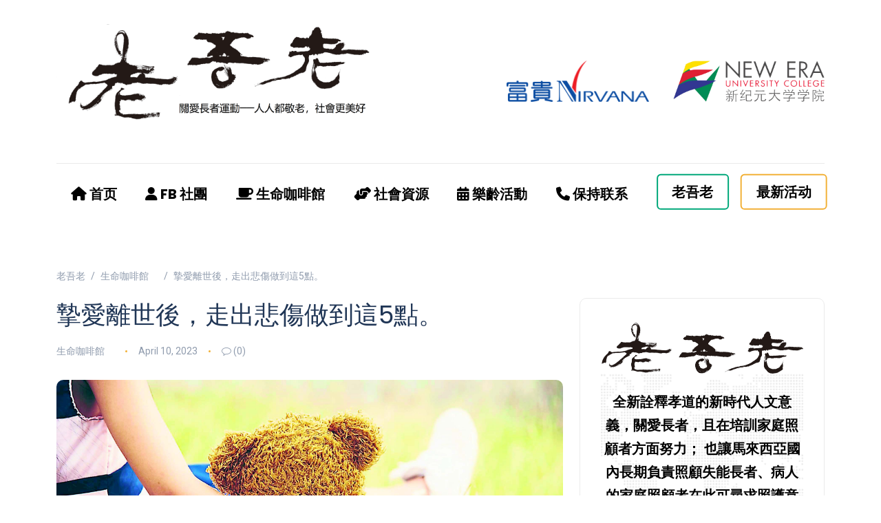

--- FILE ---
content_type: text/html; charset=UTF-8
request_url: https://wecarewelove.com.my/2023/04/10/%E6%91%AF%E6%84%9B%E9%9B%A2%E4%B8%96%E5%BE%8C%EF%BC%8C/
body_size: 93824
content:
<!DOCTYPE html>
<html lang="en-US">
<head>
	<meta charset="UTF-8">
    <meta name="viewport" content="width=device-width, initial-scale=1.0">
    <meta http-equiv="X-UA-Compatible" content="IE=edge">
    <link rel="profile" href="http://gmpg.org/xfn/11" />
    <link rel="pingback" href="https://wecarewelove.com.my/xmlrpc.php" />
    <meta name='robots' content='index, follow, max-image-preview:large, max-snippet:-1, max-video-preview:-1' />

	<!-- This site is optimized with the Yoast SEO plugin v20.10 - https://yoast.com/wordpress/plugins/seo/ -->
	<title>摯愛離世後，走出悲傷做到這5點。 - 老吾老</title>
	<link rel="canonical" href="https://wecarewelove.com.my/2023/04/10/摯愛離世後，/" />
	<meta property="og:locale" content="en_US" />
	<meta property="og:type" content="article" />
	<meta property="og:title" content="摯愛離世後，走出悲傷做到這5點。 - 老吾老" />
	<meta property="og:description" content="文：Louis Zhang 1| 诚实面对悲伤 悲伤是对损失的自然反应。当你爱的某个人被带走时，你会感受到情感上的痛苦，损失越大，你的悲伤就越强烈。想哭就哭出来吧！千万别为了面子而强颜欢笑，也不必因为掉眼泪就感觉愧疚，每个人终究要面对自己，以及亲友的生老病死，你只是需要多些时间来接受失去的伤痛，或许你仍然会思念他们，但内心伤痛会随时间慢慢愈合，成为你生命的历练。 2| 勇敢地承认脆弱 发现了吗?大多数人听闻噩耗时，常顺口安慰当事人：节哀顺变！还好吗？别哭了喔！但很多时候，当事人没被安慰到，反而要装作没事来回应朋友的关心。这时，不妨大方承认自己的“脆弱”，和朋友倾泻你的感情，分享与亡者的过往点滴，诚实面对内心的伤痛，反而更能帮助自己渡过难关 3| 来场异地旅行 如果失去爱人的痛让你茶饭不思、对任何事情都打不起劲，建议你来场旅行吧！最好去一个从没到过的地方，好好感受当地的文化与美景，提醒自己太阳依旧东升西落，世界还有太多美好的桃花源等着你去发现，或许，在旅途上巧遇的人事物，也能启发自己对生命的看法，帮助你度过悲伤的时间。 4| 留时间给自己疗伤 走出伤痛的过程很煎熬，却也急不得，不妨空出一些时间缓冲，别逼自己要很快走出来。空闲时，出外健身运动、和三五好友看电影，都是很好的选择；下班找找喜欢的书籍、听听音乐会，不仅丰富自己的生活，也会帮助原本紊乱的生活节奏，慢慢走回正常轨道。 5| 帮助更多悲伤的人 经历至亲好友的离世，体会过那种悲痛，或许你可以透过自身经验，帮助同样身心煎熬的朋友，互相加油打气，走出阴霾；过程中，给予对方肯定的眼神和微笑，并且诚挚倾听心声，让对方备感温暖，彼此也能有倾诉的管道。如果你出现复杂悲伤或临床抑郁的症状，请立即洽询心理健康专家。如果不及时治疗，复杂的悲伤和忧郁，会导致严重的情绪损害，甚至危及生命。但治疗可以帮助你变得更好。 如果你有下列情况，请务必联系专业医师：" />
	<meta property="og:url" content="https://wecarewelove.com.my/2023/04/10/摯愛離世後，/" />
	<meta property="og:site_name" content="老吾老" />
	<meta property="article:published_time" content="2023-04-10T09:24:19+00:00" />
	<meta property="article:modified_time" content="2023-04-20T03:46:06+00:00" />
	<meta property="og:image" content="https://wecarewelove.com.my/wp-content/uploads/2023/04/03-1.jpg" />
	<meta property="og:image:width" content="2399" />
	<meta property="og:image:height" content="1314" />
	<meta property="og:image:type" content="image/jpeg" />
	<meta name="author" content="wecare" />
	<meta name="twitter:card" content="summary_large_image" />
	<meta name="twitter:label1" content="Written by" />
	<meta name="twitter:data1" content="wecare" />
	<script type="application/ld+json" class="yoast-schema-graph">{"@context":"https://schema.org","@graph":[{"@type":"Article","@id":"https://wecarewelove.com.my/2023/04/10/%e6%91%af%e6%84%9b%e9%9b%a2%e4%b8%96%e5%be%8c%ef%bc%8c/#article","isPartOf":{"@id":"https://wecarewelove.com.my/2023/04/10/%e6%91%af%e6%84%9b%e9%9b%a2%e4%b8%96%e5%be%8c%ef%bc%8c/"},"author":{"name":"wecare","@id":"https://wecarewelove.com.my/#/schema/person/cd0399d27cf58fca1900d4e64baa3541"},"headline":"摯愛離世後，走出悲傷做到這5點。","datePublished":"2023-04-10T09:24:19+00:00","dateModified":"2023-04-20T03:46:06+00:00","mainEntityOfPage":{"@id":"https://wecarewelove.com.my/2023/04/10/%e6%91%af%e6%84%9b%e9%9b%a2%e4%b8%96%e5%be%8c%ef%bc%8c/"},"wordCount":2,"commentCount":0,"publisher":{"@id":"https://wecarewelove.com.my/#organization"},"image":{"@id":"https://wecarewelove.com.my/2023/04/10/%e6%91%af%e6%84%9b%e9%9b%a2%e4%b8%96%e5%be%8c%ef%bc%8c/#primaryimage"},"thumbnailUrl":"https://wecarewelove.com.my/wp-content/uploads/2023/04/03-1.jpg","keywords":["生命咖啡馆"],"articleSection":["生命咖啡館　"],"inLanguage":"en-US","potentialAction":[{"@type":"CommentAction","name":"Comment","target":["https://wecarewelove.com.my/2023/04/10/%e6%91%af%e6%84%9b%e9%9b%a2%e4%b8%96%e5%be%8c%ef%bc%8c/#respond"]}]},{"@type":"WebPage","@id":"https://wecarewelove.com.my/2023/04/10/%e6%91%af%e6%84%9b%e9%9b%a2%e4%b8%96%e5%be%8c%ef%bc%8c/","url":"https://wecarewelove.com.my/2023/04/10/%e6%91%af%e6%84%9b%e9%9b%a2%e4%b8%96%e5%be%8c%ef%bc%8c/","name":"摯愛離世後，走出悲傷做到這5點。 - 老吾老","isPartOf":{"@id":"https://wecarewelove.com.my/#website"},"primaryImageOfPage":{"@id":"https://wecarewelove.com.my/2023/04/10/%e6%91%af%e6%84%9b%e9%9b%a2%e4%b8%96%e5%be%8c%ef%bc%8c/#primaryimage"},"image":{"@id":"https://wecarewelove.com.my/2023/04/10/%e6%91%af%e6%84%9b%e9%9b%a2%e4%b8%96%e5%be%8c%ef%bc%8c/#primaryimage"},"thumbnailUrl":"https://wecarewelove.com.my/wp-content/uploads/2023/04/03-1.jpg","datePublished":"2023-04-10T09:24:19+00:00","dateModified":"2023-04-20T03:46:06+00:00","breadcrumb":{"@id":"https://wecarewelove.com.my/2023/04/10/%e6%91%af%e6%84%9b%e9%9b%a2%e4%b8%96%e5%be%8c%ef%bc%8c/#breadcrumb"},"inLanguage":"en-US","potentialAction":[{"@type":"ReadAction","target":["https://wecarewelove.com.my/2023/04/10/%e6%91%af%e6%84%9b%e9%9b%a2%e4%b8%96%e5%be%8c%ef%bc%8c/"]}]},{"@type":"ImageObject","inLanguage":"en-US","@id":"https://wecarewelove.com.my/2023/04/10/%e6%91%af%e6%84%9b%e9%9b%a2%e4%b8%96%e5%be%8c%ef%bc%8c/#primaryimage","url":"https://wecarewelove.com.my/wp-content/uploads/2023/04/03-1.jpg","contentUrl":"https://wecarewelove.com.my/wp-content/uploads/2023/04/03-1.jpg","width":2399,"height":1314},{"@type":"BreadcrumbList","@id":"https://wecarewelove.com.my/2023/04/10/%e6%91%af%e6%84%9b%e9%9b%a2%e4%b8%96%e5%be%8c%ef%bc%8c/#breadcrumb","itemListElement":[{"@type":"ListItem","position":1,"name":"Home","item":"https://wecarewelove.com.my/"},{"@type":"ListItem","position":2,"name":"摯愛離世後，走出悲傷做到這5點。"}]},{"@type":"WebSite","@id":"https://wecarewelove.com.my/#website","url":"https://wecarewelove.com.my/","name":"老吾老","description":"讓馬來西亞國內長期負責照顧失能長者、病人的家庭照顧者有交換心得、互相打氣和尋求照護意見的空間。凡在這裡分享心得的朋友，請容許其文章也可以讓星洲日報副刊、醫識力刊登，或讓成員們分享，以讓讀者瞭解「家庭照顧者」的需要","publisher":{"@id":"https://wecarewelove.com.my/#organization"},"potentialAction":[{"@type":"SearchAction","target":{"@type":"EntryPoint","urlTemplate":"https://wecarewelove.com.my/?s={search_term_string}"},"query-input":"required name=search_term_string"}],"inLanguage":"en-US"},{"@type":"Organization","@id":"https://wecarewelove.com.my/#organization","name":"老吾老","url":"https://wecarewelove.com.my/","logo":{"@type":"ImageObject","inLanguage":"en-US","@id":"https://wecarewelove.com.my/#/schema/logo/image/","url":"https://wecarewelove.com.my/wp-content/uploads/2023/04/Slogan-Calligraphy-Copy.png","contentUrl":"https://wecarewelove.com.my/wp-content/uploads/2023/04/Slogan-Calligraphy-Copy.png","width":2720,"height":908,"caption":"老吾老"},"image":{"@id":"https://wecarewelove.com.my/#/schema/logo/image/"}},{"@type":"Person","@id":"https://wecarewelove.com.my/#/schema/person/cd0399d27cf58fca1900d4e64baa3541","name":"wecare","image":{"@type":"ImageObject","inLanguage":"en-US","@id":"https://wecarewelove.com.my/#/schema/person/image/","url":"https://secure.gravatar.com/avatar/2840619316d46f4d2b07678a466fc7a931cedc481f4484bb1905f335a25a39a6?s=96&d=mm&r=g","contentUrl":"https://secure.gravatar.com/avatar/2840619316d46f4d2b07678a466fc7a931cedc481f4484bb1905f335a25a39a6?s=96&d=mm&r=g","caption":"wecare"},"sameAs":["http://localhost/wecare2"],"url":"https://wecarewelove.com.my/author/developer/"}]}</script>
	<!-- / Yoast SEO plugin. -->


<link rel='dns-prefetch' href='//maps.googleapis.com' />
<link rel='dns-prefetch' href='//cdnjs.cloudflare.com' />
<link rel='dns-prefetch' href='//fonts.googleapis.com' />
<link rel="alternate" type="application/rss+xml" title="老吾老 &raquo; Feed" href="https://wecarewelove.com.my/feed/" />
<link rel="alternate" type="application/rss+xml" title="老吾老 &raquo; Comments Feed" href="https://wecarewelove.com.my/comments/feed/" />
<link rel="alternate" type="application/rss+xml" title="老吾老 &raquo; 摯愛離世後，走出悲傷做到這5點。 Comments Feed" href="https://wecarewelove.com.my/2023/04/10/%e6%91%af%e6%84%9b%e9%9b%a2%e4%b8%96%e5%be%8c%ef%bc%8c/feed/" />
<link rel="alternate" title="oEmbed (JSON)" type="application/json+oembed" href="https://wecarewelove.com.my/wp-json/oembed/1.0/embed?url=https%3A%2F%2Fwecarewelove.com.my%2F2023%2F04%2F10%2F%25e6%2591%25af%25e6%2584%259b%25e9%259b%25a2%25e4%25b8%2596%25e5%25be%258c%25ef%25bc%258c%2F" />
<link rel="alternate" title="oEmbed (XML)" type="text/xml+oembed" href="https://wecarewelove.com.my/wp-json/oembed/1.0/embed?url=https%3A%2F%2Fwecarewelove.com.my%2F2023%2F04%2F10%2F%25e6%2591%25af%25e6%2584%259b%25e9%259b%25a2%25e4%25b8%2596%25e5%25be%258c%25ef%25bc%258c%2F&#038;format=xml" />
<style id='wp-img-auto-sizes-contain-inline-css'>
img:is([sizes=auto i],[sizes^="auto," i]){contain-intrinsic-size:3000px 1500px}
/*# sourceURL=wp-img-auto-sizes-contain-inline-css */
</style>
<style id='wp-emoji-styles-inline-css'>

	img.wp-smiley, img.emoji {
		display: inline !important;
		border: none !important;
		box-shadow: none !important;
		height: 1em !important;
		width: 1em !important;
		margin: 0 0.07em !important;
		vertical-align: -0.1em !important;
		background: none !important;
		padding: 0 !important;
	}
/*# sourceURL=wp-emoji-styles-inline-css */
</style>
<link rel='stylesheet' id='wp-block-library-css' href='https://wecarewelove.com.my/wp-includes/css/dist/block-library/style.min.css' media='all' />
<style id='wp-block-list-inline-css'>
ol,ul{box-sizing:border-box}:root :where(.wp-block-list.has-background){padding:1.25em 2.375em}
/*# sourceURL=https://wecarewelove.com.my/wp-includes/blocks/list/style.min.css */
</style>
<style id='wp-block-media-text-inline-css'>
.wp-block-media-text{box-sizing:border-box;
  /*!rtl:begin:ignore*/direction:ltr;
  /*!rtl:end:ignore*/display:grid;grid-template-columns:50% 1fr;grid-template-rows:auto}.wp-block-media-text.has-media-on-the-right{grid-template-columns:1fr 50%}.wp-block-media-text.is-vertically-aligned-top>.wp-block-media-text__content,.wp-block-media-text.is-vertically-aligned-top>.wp-block-media-text__media{align-self:start}.wp-block-media-text.is-vertically-aligned-center>.wp-block-media-text__content,.wp-block-media-text.is-vertically-aligned-center>.wp-block-media-text__media,.wp-block-media-text>.wp-block-media-text__content,.wp-block-media-text>.wp-block-media-text__media{align-self:center}.wp-block-media-text.is-vertically-aligned-bottom>.wp-block-media-text__content,.wp-block-media-text.is-vertically-aligned-bottom>.wp-block-media-text__media{align-self:end}.wp-block-media-text>.wp-block-media-text__media{
  /*!rtl:begin:ignore*/grid-column:1;grid-row:1;
  /*!rtl:end:ignore*/margin:0}.wp-block-media-text>.wp-block-media-text__content{direction:ltr;
  /*!rtl:begin:ignore*/grid-column:2;grid-row:1;
  /*!rtl:end:ignore*/padding:0 8%;word-break:break-word}.wp-block-media-text.has-media-on-the-right>.wp-block-media-text__media{
  /*!rtl:begin:ignore*/grid-column:2;grid-row:1
  /*!rtl:end:ignore*/}.wp-block-media-text.has-media-on-the-right>.wp-block-media-text__content{
  /*!rtl:begin:ignore*/grid-column:1;grid-row:1
  /*!rtl:end:ignore*/}.wp-block-media-text__media a{display:block}.wp-block-media-text__media img,.wp-block-media-text__media video{height:auto;max-width:unset;vertical-align:middle;width:100%}.wp-block-media-text.is-image-fill>.wp-block-media-text__media{background-size:cover;height:100%;min-height:250px}.wp-block-media-text.is-image-fill>.wp-block-media-text__media>a{display:block;height:100%}.wp-block-media-text.is-image-fill>.wp-block-media-text__media img{height:1px;margin:-1px;overflow:hidden;padding:0;position:absolute;width:1px;clip:rect(0,0,0,0);border:0}.wp-block-media-text.is-image-fill-element>.wp-block-media-text__media{height:100%;min-height:250px}.wp-block-media-text.is-image-fill-element>.wp-block-media-text__media>a{display:block;height:100%}.wp-block-media-text.is-image-fill-element>.wp-block-media-text__media img{height:100%;object-fit:cover;width:100%}@media (max-width:600px){.wp-block-media-text.is-stacked-on-mobile{grid-template-columns:100%!important}.wp-block-media-text.is-stacked-on-mobile>.wp-block-media-text__media{grid-column:1;grid-row:1}.wp-block-media-text.is-stacked-on-mobile>.wp-block-media-text__content{grid-column:1;grid-row:2}}
/*# sourceURL=https://wecarewelove.com.my/wp-includes/blocks/media-text/style.min.css */
</style>
<style id='wp-block-search-inline-css'>
.wp-block-search__button{margin-left:10px;word-break:normal}.wp-block-search__button.has-icon{line-height:0}.wp-block-search__button svg{height:1.25em;min-height:24px;min-width:24px;width:1.25em;fill:currentColor;vertical-align:text-bottom}:where(.wp-block-search__button){border:1px solid #ccc;padding:6px 10px}.wp-block-search__inside-wrapper{display:flex;flex:auto;flex-wrap:nowrap;max-width:100%}.wp-block-search__label{width:100%}.wp-block-search.wp-block-search__button-only .wp-block-search__button{box-sizing:border-box;display:flex;flex-shrink:0;justify-content:center;margin-left:0;max-width:100%}.wp-block-search.wp-block-search__button-only .wp-block-search__inside-wrapper{min-width:0!important;transition-property:width}.wp-block-search.wp-block-search__button-only .wp-block-search__input{flex-basis:100%;transition-duration:.3s}.wp-block-search.wp-block-search__button-only.wp-block-search__searchfield-hidden,.wp-block-search.wp-block-search__button-only.wp-block-search__searchfield-hidden .wp-block-search__inside-wrapper{overflow:hidden}.wp-block-search.wp-block-search__button-only.wp-block-search__searchfield-hidden .wp-block-search__input{border-left-width:0!important;border-right-width:0!important;flex-basis:0;flex-grow:0;margin:0;min-width:0!important;padding-left:0!important;padding-right:0!important;width:0!important}:where(.wp-block-search__input){appearance:none;border:1px solid #949494;flex-grow:1;font-family:inherit;font-size:inherit;font-style:inherit;font-weight:inherit;letter-spacing:inherit;line-height:inherit;margin-left:0;margin-right:0;min-width:3rem;padding:8px;text-decoration:unset!important;text-transform:inherit}:where(.wp-block-search__button-inside .wp-block-search__inside-wrapper){background-color:#fff;border:1px solid #949494;box-sizing:border-box;padding:4px}:where(.wp-block-search__button-inside .wp-block-search__inside-wrapper) .wp-block-search__input{border:none;border-radius:0;padding:0 4px}:where(.wp-block-search__button-inside .wp-block-search__inside-wrapper) .wp-block-search__input:focus{outline:none}:where(.wp-block-search__button-inside .wp-block-search__inside-wrapper) :where(.wp-block-search__button){padding:4px 8px}.wp-block-search.aligncenter .wp-block-search__inside-wrapper{margin:auto}.wp-block[data-align=right] .wp-block-search.wp-block-search__button-only .wp-block-search__inside-wrapper{float:right}
/*# sourceURL=https://wecarewelove.com.my/wp-includes/blocks/search/style.min.css */
</style>
<style id='wp-block-search-theme-inline-css'>
.wp-block-search .wp-block-search__label{font-weight:700}.wp-block-search__button{border:1px solid #ccc;padding:.375em .625em}
/*# sourceURL=https://wecarewelove.com.my/wp-includes/blocks/search/theme.min.css */
</style>
<style id='wp-block-quote-inline-css'>
.wp-block-quote{box-sizing:border-box;overflow-wrap:break-word}.wp-block-quote.is-large:where(:not(.is-style-plain)),.wp-block-quote.is-style-large:where(:not(.is-style-plain)){margin-bottom:1em;padding:0 1em}.wp-block-quote.is-large:where(:not(.is-style-plain)) p,.wp-block-quote.is-style-large:where(:not(.is-style-plain)) p{font-size:1.5em;font-style:italic;line-height:1.6}.wp-block-quote.is-large:where(:not(.is-style-plain)) cite,.wp-block-quote.is-large:where(:not(.is-style-plain)) footer,.wp-block-quote.is-style-large:where(:not(.is-style-plain)) cite,.wp-block-quote.is-style-large:where(:not(.is-style-plain)) footer{font-size:1.125em;text-align:right}.wp-block-quote>cite{display:block}
/*# sourceURL=https://wecarewelove.com.my/wp-includes/blocks/quote/style.min.css */
</style>
<style id='wp-block-quote-theme-inline-css'>
.wp-block-quote{border-left:.25em solid;margin:0 0 1.75em;padding-left:1em}.wp-block-quote cite,.wp-block-quote footer{color:currentColor;font-size:.8125em;font-style:normal;position:relative}.wp-block-quote:where(.has-text-align-right){border-left:none;border-right:.25em solid;padding-left:0;padding-right:1em}.wp-block-quote:where(.has-text-align-center){border:none;padding-left:0}.wp-block-quote.is-large,.wp-block-quote.is-style-large,.wp-block-quote:where(.is-style-plain){border:none}
/*# sourceURL=https://wecarewelove.com.my/wp-includes/blocks/quote/theme.min.css */
</style>
<style id='global-styles-inline-css'>
:root{--wp--preset--aspect-ratio--square: 1;--wp--preset--aspect-ratio--4-3: 4/3;--wp--preset--aspect-ratio--3-4: 3/4;--wp--preset--aspect-ratio--3-2: 3/2;--wp--preset--aspect-ratio--2-3: 2/3;--wp--preset--aspect-ratio--16-9: 16/9;--wp--preset--aspect-ratio--9-16: 9/16;--wp--preset--color--black: #000000;--wp--preset--color--cyan-bluish-gray: #abb8c3;--wp--preset--color--white: #ffffff;--wp--preset--color--pale-pink: #f78da7;--wp--preset--color--vivid-red: #cf2e2e;--wp--preset--color--luminous-vivid-orange: #ff6900;--wp--preset--color--luminous-vivid-amber: #fcb900;--wp--preset--color--light-green-cyan: #7bdcb5;--wp--preset--color--vivid-green-cyan: #00d084;--wp--preset--color--pale-cyan-blue: #8ed1fc;--wp--preset--color--vivid-cyan-blue: #0693e3;--wp--preset--color--vivid-purple: #9b51e0;--wp--preset--gradient--vivid-cyan-blue-to-vivid-purple: linear-gradient(135deg,rgb(6,147,227) 0%,rgb(155,81,224) 100%);--wp--preset--gradient--light-green-cyan-to-vivid-green-cyan: linear-gradient(135deg,rgb(122,220,180) 0%,rgb(0,208,130) 100%);--wp--preset--gradient--luminous-vivid-amber-to-luminous-vivid-orange: linear-gradient(135deg,rgb(252,185,0) 0%,rgb(255,105,0) 100%);--wp--preset--gradient--luminous-vivid-orange-to-vivid-red: linear-gradient(135deg,rgb(255,105,0) 0%,rgb(207,46,46) 100%);--wp--preset--gradient--very-light-gray-to-cyan-bluish-gray: linear-gradient(135deg,rgb(238,238,238) 0%,rgb(169,184,195) 100%);--wp--preset--gradient--cool-to-warm-spectrum: linear-gradient(135deg,rgb(74,234,220) 0%,rgb(151,120,209) 20%,rgb(207,42,186) 40%,rgb(238,44,130) 60%,rgb(251,105,98) 80%,rgb(254,248,76) 100%);--wp--preset--gradient--blush-light-purple: linear-gradient(135deg,rgb(255,206,236) 0%,rgb(152,150,240) 100%);--wp--preset--gradient--blush-bordeaux: linear-gradient(135deg,rgb(254,205,165) 0%,rgb(254,45,45) 50%,rgb(107,0,62) 100%);--wp--preset--gradient--luminous-dusk: linear-gradient(135deg,rgb(255,203,112) 0%,rgb(199,81,192) 50%,rgb(65,88,208) 100%);--wp--preset--gradient--pale-ocean: linear-gradient(135deg,rgb(255,245,203) 0%,rgb(182,227,212) 50%,rgb(51,167,181) 100%);--wp--preset--gradient--electric-grass: linear-gradient(135deg,rgb(202,248,128) 0%,rgb(113,206,126) 100%);--wp--preset--gradient--midnight: linear-gradient(135deg,rgb(2,3,129) 0%,rgb(40,116,252) 100%);--wp--preset--font-size--small: 13px;--wp--preset--font-size--medium: 20px;--wp--preset--font-size--large: 36px;--wp--preset--font-size--x-large: 42px;--wp--preset--spacing--20: 0.44rem;--wp--preset--spacing--30: 0.67rem;--wp--preset--spacing--40: 1rem;--wp--preset--spacing--50: 1.5rem;--wp--preset--spacing--60: 2.25rem;--wp--preset--spacing--70: 3.38rem;--wp--preset--spacing--80: 5.06rem;--wp--preset--shadow--natural: 6px 6px 9px rgba(0, 0, 0, 0.2);--wp--preset--shadow--deep: 12px 12px 50px rgba(0, 0, 0, 0.4);--wp--preset--shadow--sharp: 6px 6px 0px rgba(0, 0, 0, 0.2);--wp--preset--shadow--outlined: 6px 6px 0px -3px rgb(255, 255, 255), 6px 6px rgb(0, 0, 0);--wp--preset--shadow--crisp: 6px 6px 0px rgb(0, 0, 0);}:where(.is-layout-flex){gap: 0.5em;}:where(.is-layout-grid){gap: 0.5em;}body .is-layout-flex{display: flex;}.is-layout-flex{flex-wrap: wrap;align-items: center;}.is-layout-flex > :is(*, div){margin: 0;}body .is-layout-grid{display: grid;}.is-layout-grid > :is(*, div){margin: 0;}:where(.wp-block-columns.is-layout-flex){gap: 2em;}:where(.wp-block-columns.is-layout-grid){gap: 2em;}:where(.wp-block-post-template.is-layout-flex){gap: 1.25em;}:where(.wp-block-post-template.is-layout-grid){gap: 1.25em;}.has-black-color{color: var(--wp--preset--color--black) !important;}.has-cyan-bluish-gray-color{color: var(--wp--preset--color--cyan-bluish-gray) !important;}.has-white-color{color: var(--wp--preset--color--white) !important;}.has-pale-pink-color{color: var(--wp--preset--color--pale-pink) !important;}.has-vivid-red-color{color: var(--wp--preset--color--vivid-red) !important;}.has-luminous-vivid-orange-color{color: var(--wp--preset--color--luminous-vivid-orange) !important;}.has-luminous-vivid-amber-color{color: var(--wp--preset--color--luminous-vivid-amber) !important;}.has-light-green-cyan-color{color: var(--wp--preset--color--light-green-cyan) !important;}.has-vivid-green-cyan-color{color: var(--wp--preset--color--vivid-green-cyan) !important;}.has-pale-cyan-blue-color{color: var(--wp--preset--color--pale-cyan-blue) !important;}.has-vivid-cyan-blue-color{color: var(--wp--preset--color--vivid-cyan-blue) !important;}.has-vivid-purple-color{color: var(--wp--preset--color--vivid-purple) !important;}.has-black-background-color{background-color: var(--wp--preset--color--black) !important;}.has-cyan-bluish-gray-background-color{background-color: var(--wp--preset--color--cyan-bluish-gray) !important;}.has-white-background-color{background-color: var(--wp--preset--color--white) !important;}.has-pale-pink-background-color{background-color: var(--wp--preset--color--pale-pink) !important;}.has-vivid-red-background-color{background-color: var(--wp--preset--color--vivid-red) !important;}.has-luminous-vivid-orange-background-color{background-color: var(--wp--preset--color--luminous-vivid-orange) !important;}.has-luminous-vivid-amber-background-color{background-color: var(--wp--preset--color--luminous-vivid-amber) !important;}.has-light-green-cyan-background-color{background-color: var(--wp--preset--color--light-green-cyan) !important;}.has-vivid-green-cyan-background-color{background-color: var(--wp--preset--color--vivid-green-cyan) !important;}.has-pale-cyan-blue-background-color{background-color: var(--wp--preset--color--pale-cyan-blue) !important;}.has-vivid-cyan-blue-background-color{background-color: var(--wp--preset--color--vivid-cyan-blue) !important;}.has-vivid-purple-background-color{background-color: var(--wp--preset--color--vivid-purple) !important;}.has-black-border-color{border-color: var(--wp--preset--color--black) !important;}.has-cyan-bluish-gray-border-color{border-color: var(--wp--preset--color--cyan-bluish-gray) !important;}.has-white-border-color{border-color: var(--wp--preset--color--white) !important;}.has-pale-pink-border-color{border-color: var(--wp--preset--color--pale-pink) !important;}.has-vivid-red-border-color{border-color: var(--wp--preset--color--vivid-red) !important;}.has-luminous-vivid-orange-border-color{border-color: var(--wp--preset--color--luminous-vivid-orange) !important;}.has-luminous-vivid-amber-border-color{border-color: var(--wp--preset--color--luminous-vivid-amber) !important;}.has-light-green-cyan-border-color{border-color: var(--wp--preset--color--light-green-cyan) !important;}.has-vivid-green-cyan-border-color{border-color: var(--wp--preset--color--vivid-green-cyan) !important;}.has-pale-cyan-blue-border-color{border-color: var(--wp--preset--color--pale-cyan-blue) !important;}.has-vivid-cyan-blue-border-color{border-color: var(--wp--preset--color--vivid-cyan-blue) !important;}.has-vivid-purple-border-color{border-color: var(--wp--preset--color--vivid-purple) !important;}.has-vivid-cyan-blue-to-vivid-purple-gradient-background{background: var(--wp--preset--gradient--vivid-cyan-blue-to-vivid-purple) !important;}.has-light-green-cyan-to-vivid-green-cyan-gradient-background{background: var(--wp--preset--gradient--light-green-cyan-to-vivid-green-cyan) !important;}.has-luminous-vivid-amber-to-luminous-vivid-orange-gradient-background{background: var(--wp--preset--gradient--luminous-vivid-amber-to-luminous-vivid-orange) !important;}.has-luminous-vivid-orange-to-vivid-red-gradient-background{background: var(--wp--preset--gradient--luminous-vivid-orange-to-vivid-red) !important;}.has-very-light-gray-to-cyan-bluish-gray-gradient-background{background: var(--wp--preset--gradient--very-light-gray-to-cyan-bluish-gray) !important;}.has-cool-to-warm-spectrum-gradient-background{background: var(--wp--preset--gradient--cool-to-warm-spectrum) !important;}.has-blush-light-purple-gradient-background{background: var(--wp--preset--gradient--blush-light-purple) !important;}.has-blush-bordeaux-gradient-background{background: var(--wp--preset--gradient--blush-bordeaux) !important;}.has-luminous-dusk-gradient-background{background: var(--wp--preset--gradient--luminous-dusk) !important;}.has-pale-ocean-gradient-background{background: var(--wp--preset--gradient--pale-ocean) !important;}.has-electric-grass-gradient-background{background: var(--wp--preset--gradient--electric-grass) !important;}.has-midnight-gradient-background{background: var(--wp--preset--gradient--midnight) !important;}.has-small-font-size{font-size: var(--wp--preset--font-size--small) !important;}.has-medium-font-size{font-size: var(--wp--preset--font-size--medium) !important;}.has-large-font-size{font-size: var(--wp--preset--font-size--large) !important;}.has-x-large-font-size{font-size: var(--wp--preset--font-size--x-large) !important;}
/*# sourceURL=global-styles-inline-css */
</style>

<style id='classic-theme-styles-inline-css'>
/*! This file is auto-generated */
.wp-block-button__link{color:#fff;background-color:#32373c;border-radius:9999px;box-shadow:none;text-decoration:none;padding:calc(.667em + 2px) calc(1.333em + 2px);font-size:1.125em}.wp-block-file__button{background:#32373c;color:#fff;text-decoration:none}
/*# sourceURL=/wp-includes/css/classic-themes.min.css */
</style>
<link rel='stylesheet' id='contact-form-7-css' href='https://wecarewelove.com.my/wp-content/plugins/contact-form-7/includes/css/styles.css' media='all' />
<link rel='stylesheet' id='wpa-css-css' href='https://wecarewelove.com.my/wp-content/plugins/honeypot/includes/css/wpa.css' media='all' />
<link rel='stylesheet' id='wordpress-store-locator-css' href='https://wecarewelove.com.my/wp-content/plugins/wordpress-store-locator/public/css/wordpress-store-locator-public.css' media='all' />
<link rel='stylesheet' id='wordpress-store-locator-bootstrap-css' href='https://wecarewelove.com.my/wp-content/plugins/wordpress-store-locator/public/css/bootstrap.min.css' media='all' />
<link rel='stylesheet' id='font-awesome-store-locator-css' href='https://cdnjs.cloudflare.com/ajax/libs/font-awesome/5.14.0/css/all.min.css' media='all' />
<link rel='stylesheet' id='wordpress-store-locator-custom-css' href='https://wecarewelove.com.my/wp-content/plugins/wordpress-store-locator/public/css/wordpress-store-locator-custom.css' media='all' />
<link rel='stylesheet' id='bootstrap-css' href='https://wecarewelove.com.my/wp-content/themes/katen/css/bootstrap.min.css' media='all' />
<link rel='stylesheet' id='font-awesome-6-css' href='https://wecarewelove.com.my/wp-content/themes/katen/css/fontawesome.min.css' media='all' />
<link rel='stylesheet' id='font-awesome-brands-css' href='https://wecarewelove.com.my/wp-content/themes/katen/css/brands.min.css' media='all' />
<link rel='stylesheet' id='font-awesome-solid-css' href='https://wecarewelove.com.my/wp-content/themes/katen/css/solid.min.css' media='all' />
<link rel='stylesheet' id='simple-line-icons-css' href='https://wecarewelove.com.my/wp-content/themes/katen/css/simple-line-icons.css' media='all' />
<link rel='stylesheet' id='slick-css' href='https://wecarewelove.com.my/wp-content/themes/katen/css/slick.css' media='all' />
<link rel='stylesheet' id='katen-default-style-css' href='https://wecarewelove.com.my/wp-content/themes/katen/css/style.css' media='all' />
<link rel='stylesheet' id='katen-style-css' href='https://wecarewelove.com.my/wp-content/themes/katen/style.css' media='all' />
<link rel='stylesheet' id='katen-primary-font-css' href='//fonts.googleapis.com/css2?family=Poppins%3Aital%2Cwght%400%2C300%3B0%2C400%3B0%2C500%3B0%2C600%3B0%2C700%3B1%2C300%3B1%2C400%3B1%2C500%3B1%2C600%3B1%2C700&#038;display=swap' media='all' />
<link rel='stylesheet' id='katen-secondary-font-css' href='//fonts.googleapis.com/css2?family=Roboto%3Aital%2Cwght%400%2C300%3B0%2C400%3B0%2C500%3B0%2C700%3B1%2C300%3B1%2C400%3B1%2C500&#038;display=swap' media='all' />
<link rel='stylesheet' id='elementor-lazyload-css' href='https://wecarewelove.com.my/wp-content/plugins/elementor/assets/css/modules/lazyload/frontend.min.css' media='all' />
<link rel='stylesheet' id='katen-theme-color-css' href='https://wecarewelove.com.my/wp-content/themes/katen/css/custom_script.css' media='all' />
<style id='katen-theme-color-inline-css'>

            ::selection {
              color: #FFF;
              background: #f2b138;
              /* WebKit/Blink Browsers */
            }
            
            ::-moz-selection {
              color: #FFF;
              background: #f2b138;
              /* Gecko Browsers */
            }
            .slick-prev:hover,
            .slick-next:hover
            {
              background: #f2b138;
            }

            .navbar-nav li .nav-link.active,
            .contact-item .icon,
            .slick-dots li.slick-active button:before,
            .woocommerce ul.products li.product .onsale,
            .woocommerce span.onsale,
            .reading-bar
            {
              background: #f2b138;
              background: -webkit-linear-gradient(left, #f2b138 0%,  100%);
              background: linear-gradient(to right, #f2b138 0%,  100%);
            }

            .post .category-badge,
            .btn-default, .wp-block-search button[type=submit], 
            .widget .searchform input[type=submit], 
            .comment-reply-link, 
            .post-password-form input[type=submit], 
            input[type=submit],
            .nav-pills .nav-link.active, 
            .nav-pills .show > .nav-link,
            .woocommerce #respond input#submit, 
            .woocommerce a.button, 
            .woocommerce button.button, 
            .woocommerce input.button,
            .woocommerce #respond input#submit:hover, 
            .woocommerce a.button:hover, 
            .woocommerce button.button:hover, 
            .woocommerce input.button:hover,
            .woocommerce div.product .woocommerce-tabs ul.tabs li.active
            {
              background: #f2b138;
              background: -webkit-linear-gradient(left, #f2b138 0%,  51%, #f2b138 100%);
              background: linear-gradient(to right, #f2b138 0%,  51%, #f2b138 100%);
              background-size: 200% auto;
            }

            .icon-button,
            .page-item .page-numbers.current,
            .page-numbers:hover,
            .comments-pagination .page-numbers.current,
            .page-links li,
            .page-links li:hover,
            .page-links a li:hover,
            .woocommerce nav.woocommerce-pagination ul li a:focus, 
            .woocommerce nav.woocommerce-pagination ul li a:hover, 
            .woocommerce nav.woocommerce-pagination ul li span.current,
            .woocommerce .widget_product_search button.wp-element-button
            {
              background: ;
              background: -webkit-linear-gradient(bottom,  0%, #f2b138 51%,  100%);
              background: linear-gradient(to top,  0%, #f2b138 51%,  100%);
              background-size: auto 200%;
            }

            .post .post-format,
            .post .post-format-sm,
            .post.post-list-sm .thumb .number,
            .post.post-list-sm.counter:before
            {
              background: #f2b138;
              background: -webkit-linear-gradient(bottom, #f2b138 0%,  100%);
              background: linear-gradient(to top, #f2b138 0%,  100%);
            }

            .book {
              --color: #f2b138;
            }

            a,
            header.dark .social-icons li a:hover,
            .text-logo .dot,
            .dropdown-item:focus, .dropdown-item:hover,
            .dropdown-item.active, .dropdown-item:active,
            .canvas-menu .vertical-menu li.current-menu-item a,
            .canvas-menu .vertical-menu li .switch,
            .post .post-title a:hover,
            .post .meta a:hover,
            .post .post-bottom .more-button a:hover,
            .about-author .details h4.name a:hover,
            .comments li.comment .details h4.name a:hover,
            .comments li.trackback .details h4.name a:hover,
            .comments li.pingback .details h4.name a:hover,
            .widget ul.list li a:before,
            .widget ul.list li a:hover,
            .tags a:hover,
            .tagcloud a:hover,
            .wp-block-tag-cloud a:hover,
            .btn-simple:hover,
            .btn-light:hover,
            .breadcrumb li a:hover,
            #return-to-top:hover,
            .social-icons a:hover,
            .slick-custom-buttons:hover,
            .widget ul li a:hover,
            .widget_categories ul li a:before,
            .widget_archive ul li a:before,
            .widget_meta ul li a:before,
            .widget_pages ul li a:before,
            .widget_recent_entries ul li a:before,
            .widget_nav_menu ul li a:before,
            .widget_block ul li a:before,
            .wp-block-calendar tfoot a,
            .wp-block-archives-list li a:hover,
            .wp-block-archives-list li a:before,
            .woocommerce div.product p.price, 
            .woocommerce div.product span.price,
            .woocommerce-info::before,
            .woocommerce .woocommerce-MyAccount-navigation ul li a:hover,
            body.dark .post .post-title a:hover,
            body.dark .widget ul li a:hover,
            body.dark .social-icons a:hover
            {
                color: #f2b138;
            }

            {
                color: #f2b138 !important;
            }

            .post .meta li:after,
            .woocommerce .widget_price_filter .ui-slider .ui-slider-range,
            .woocommerce .widget_price_filter .ui-slider .ui-slider-handle
            {
              background-color: #f2b138;
            }

            .tags a:hover,
            .tagcloud a:hover,
            .wp-block-tag-cloud a:hover,
            .btn-simple:hover,
            .form-control:focus, 
            .wp-block-search input[type=search]:focus, 
            .widget .searchform input[type=text]:focus, 
            .post-password-form input[type=password]:focus, 
            .comment-form-url input:focus,
            .comment-form-email input:focus,
            .comment-form-author input:focus,
            .comment-form-comment textarea:focus,
            #return-to-top:hover,
            .slick-custom-buttons:hover,
            body.dark #return-to-top:hover,
            body.dark .btn-simple:hover,
            body.dark .tags a:hover, 
            body.dark .tagcloud a:hover, 
            body.dark .wp-block-tag-cloud a:hover,
            body.dark .slick-custom-buttons:hover
            {
              border-color: #f2b138;
            }
            
            blockquote,
            .wp-block-quote,
            .wp-block-quote.is-large, .wp-block-quote.is-style-large
            {
              border-left-color: #f2b138;
            }

            .wp-block-quote.has-text-align-right 
            {
              border-right-color: #f2b138;
            }

            .woocommerce-error, .woocommerce-info, .woocommerce-message
            {
              border-top-color: #f2b138;
            }

            .lds-dual-ring:after {
              border-color: #f2b138 transparent #f2b138 transparent;
            }
            
/*# sourceURL=katen-theme-color-inline-css */
</style>
<link rel='stylesheet' id='wp-block-paragraph-css' href='https://wecarewelove.com.my/wp-includes/blocks/paragraph/style.min.css' media='all' />
<link rel='stylesheet' id='wp-block-heading-css' href='https://wecarewelove.com.my/wp-includes/blocks/heading/style.min.css' media='all' />
<script src="https://wecarewelove.com.my/wp-includes/js/jquery/jquery.min.js" id="jquery-core-js"></script>
<script src="https://wecarewelove.com.my/wp-includes/js/jquery/jquery-migrate.min.js" id="jquery-migrate-js"></script>
<script src="https://wecarewelove.com.my/wp-content/plugins/wordpress-store-locator/public/js/wordpress-store-locator-custom.js" id="wordpress-store-locator-custom-js"></script>
<script id="whp4697front.js4188-js-extra">
var whp_local_data = {"add_url":"https://wecarewelove.com.my/wp-admin/post-new.php?post_type=event","ajaxurl":"https://wecarewelove.com.my/wp-admin/admin-ajax.php"};
//# sourceURL=whp4697front.js4188-js-extra
</script>
<script src="https://wecarewelove.com.my/wp-content/plugins/wp-security-hardening/modules/js/front.js" id="whp4697front.js4188-js"></script>
<link rel="https://api.w.org/" href="https://wecarewelove.com.my/wp-json/" /><link rel="alternate" title="JSON" type="application/json" href="https://wecarewelove.com.my/wp-json/wp/v2/posts/777" /><link rel="EditURI" type="application/rsd+xml" title="RSD" href="https://wecarewelove.com.my/xmlrpc.php?rsd" />

<link rel='shortlink' href='https://wecarewelove.com.my/?p=777' />
<meta name="generator" content="Elementor 3.14.1; features: e_dom_optimization, e_optimized_assets_loading, e_optimized_css_loading, a11y_improvements, additional_custom_breakpoints; settings: css_print_method-external, google_font-enabled, font_display-swap">
<link rel="icon" href="https://wecarewelove.com.my/wp-content/uploads/2023/04/cropped-51afa5afe6fc52da212636bb7f5c5248-32x32.gif" sizes="32x32" />
<link rel="icon" href="https://wecarewelove.com.my/wp-content/uploads/2023/04/cropped-51afa5afe6fc52da212636bb7f5c5248-192x192.gif" sizes="192x192" />
<link rel="apple-touch-icon" href="https://wecarewelove.com.my/wp-content/uploads/2023/04/cropped-51afa5afe6fc52da212636bb7f5c5248-180x180.gif" />
<meta name="msapplication-TileImage" content="https://wecarewelove.com.my/wp-content/uploads/2023/04/cropped-51afa5afe6fc52da212636bb7f5c5248-270x270.gif" />
		<style id="wp-custom-css">
			@media (max-width: 992px) {
  /* For mobile phones: */
	
/* 	.header-classic .header-top{
		padding-bottom: 0!important;
	} */
	
	.top-right-sponsor {
/*     transform:
		translate(0,0)!important;
		text-align: center; */
	}
	
	.main-logo {
		text-align :center;
		padding-bottom:20px;
	}
	
	.main-logo-img {
		min-width:unset!important
	}
	
	.nirvana-logo {
		width: 50%;
		margin: 0 16px;
	}
	
	.new-era-logo {
		margin: 0 16px;
		width: 50%;
	}
	.nirvana-img {
/* 		width:150px!important; */
		height:auto !important;
	}

	.new-era-img {
/* 		width:90px!important; */
		height:auto!important;
	}
	
	.nav-bar-mobile {
		display:block!important;
	}
	
	.nav-bar-desktop {
		display:none!important;
	}
} 

@media (min-width: 768px) and (max-width: 992px) {
/* 	.top-right-sponsor {
		transform: 
			translate(35%,0)!important;
	} */
}


.menu-btn-1 a {
	border-width: 1px;
	background-color: transparent;
	color: #00a87a;
	border:2px solid #00a87a;
	border-radius: 6px 6px 6px 6px;
	transform: translate(20%,-10%)
	
}


.menu-btn-1 a:hover {
  color: #ffffff !important;
  background-color: #00a87a;
}

.menu-btn-2 a {
	border-width: 1px;
	background-color: transparent;
	border:2px solid #f2b138;
	border-radius: 6px 6px 6px 6px;
	color: #f2b138;
	transform: translate(30%,-10%)
}

.menu-btn-2 a:hover {
  color: #ffffff !important;
  background-color: #f2b138;
}

.navbar-nav .nav-link {
/* 	width:110% */
}

.top-right-sponsor {
	display:flex !important;
	justify-content: flex-end;
	align-items: center;
/* 	transform: translate(35%,0%) */
}

.new-era-logo {
	padding-left:35px;
}

.single-post-share {
	display:none;
}

.main-nav-menu {
	font-weight:bold;
	font-size: 20px;
}

.nirvana-img {
/* 	width:250px; */
	height:60px;
}

.new-era-img {
/* 	width:180px; */
	height:60px;
}

.main-logo-img {
	min-width:500px;
/* 	height:200px; */
}

.side-about-us {
	height:400px;
	font-size:20px;
}

.nav-bar-mobile {
		display:none;
	}
	
.nav-bar-desktop {
		display:block;
}

.nav-link {
	color:black!important;
}

/* hide nightmode toggle btn */
.switcher-button {
	display: none;
	pointer-events: none;
}

/* change sidebar ads widget title size */
.sp-wpcpro-section-title {
	font-size: 20px;
}

		</style>
		<style id="kirki-inline-styles">header{background:#FFF;background-color:#FFF;background-repeat:repeat;background-position:center center;background-attachment:scroll;-webkit-background-size:cover;-moz-background-size:cover;-ms-background-size:cover;-o-background-size:cover;background-size:cover;}header:after{background-color:rgba(255, 255, 255, 0);}.single-post .main-content{margin-top:60px;}.single-cover:after{background-color:rgba(32, 54, 86, 0.6);}.main-content{margin-top:60px;}.author-page.about-author{margin-top:0px;margin-bottom:0px;}.page-header{background:#F1F8FF;background-color:#F1F8FF;background-repeat:repeat;background-position:center center;background-attachment:scroll;-webkit-background-size:cover;-moz-background-size:cover;-ms-background-size:cover;-o-background-size:cover;background-size:cover;}.page-header:after{background-color:rgba(255, 255, 255, 0);}.page-header h1{color:#203656;}h1{font-weight:400;}</style>    
<link rel='stylesheet' id='whp8412tw-bs4.css-css' href='https://wecarewelove.com.my/wp-content/plugins/wp-security-hardening/modules/inc/assets/css/tw-bs4.css' media='all' />
<link rel='stylesheet' id='whp6528font-awesome.min.css-css' href='https://wecarewelove.com.my/wp-content/plugins/wp-security-hardening/modules/inc/fa/css/font-awesome.min.css' media='all' />
<link rel='stylesheet' id='whp2046front.css-css' href='https://wecarewelove.com.my/wp-content/plugins/wp-security-hardening/modules/css/front.css' media='all' />
</head>

<body class="wp-singular post-template-default single single-post postid-777 single-format-standard wp-theme-katen e-lazyload elementor-default elementor-kit-10">


	<!-- Preloader -->
	<div id="preloader">
		<div class="book">
			<div class="inner">
				<div class="left"></div>
				<div class="middle"></div>
				<div class="right"></div>
			</div>
			<ul>
				<li></li>
				<li></li>
				<li></li>
				<li></li>
				<li></li>
				<li></li>
				<li></li>
				<li></li>
				<li></li>
				<li></li>
				<li></li>
				<li></li>
				<li></li>
				<li></li>
				<li></li>
				<li></li>
				<li></li>
				<li></li>
			</ul>
		</div>
	</div>
<div class="reading-bar-wrapper">
	<div class="reading-bar"></div>
</div>
	<div class="switcher-button ">
		<div class="switcher-button-inner-left"></div>
		<div class="switcher-button-inner"></div>
	</div>

<!-- site wrapper -->
<div class="site-wrapper">

	<div class="main-overlay"></div>

	  
    <nav class="navbar navbar-expand-lg nav-bar-mobile">
				<!-- header bottom -->
				<div class="header-bottom  w-100">
					
					<div class="container-xl">
						<div class="d-flex align-items-center">
							<div class="collapse navbar-collapse flex-grow-1">
								<ul id="menu-main-menu" class="navbar-nav mr-auto "><li  id="menu-item-97" class="main-nav-menu menu-item menu-item-type-custom menu-item-object-custom menu-item-home nav-item nav-item-97"><a href="https://wecarewelove.com.my/" class="nav-link "><i class="fa-solid fa-house"></i>  首页</a></li>
<li  id="menu-item-663" class="main-nav-menu menu-item menu-item-type-custom menu-item-object-custom nav-item nav-item-663"><a target="_blank" href="https://www.facebook.com/groups/wecarefamily/?ref=share&amp;mibextid=KtfwRi" class="nav-link "><i class="fa-solid fa-user"></i>  FB 社團</a></li>
<li  id="menu-item-32" class="main-nav-menu menu-item menu-item-type-post_type menu-item-object-page nav-item nav-item-32"><a href="https://wecarewelove.com.my/%e5%bf%83%e9%9d%88%e5%92%96%e5%95%a1%e9%a4%a8/" class="nav-link "><i class="fa-solid fa-mug-saucer"></i>  生命咖啡館</a></li>
<li  id="menu-item-921" class="main-nav-menu menu-item menu-item-type-post_type menu-item-object-page nav-item nav-item-921"><a href="https://wecarewelove.com.my/directory/" class="nav-link "><i class="fa-solid fa-handshake-angle"></i>  社會資源</a></li>
<li  id="menu-item-873" class="main-nav-menu menu-item menu-item-type-post_type menu-item-object-page nav-item nav-item-873"><a href="https://wecarewelove.com.my/%e6%a8%82%e9%bd%a1%e6%b4%bb%e5%8b%95/" class="nav-link "><i class="fa-solid fa-calendar"></i>  樂齡活動</a></li>
<li  id="menu-item-1175" class="main-nav-menu menu-item menu-item-type-post_type menu-item-object-page nav-item nav-item-1175"><a href="https://wecarewelove.com.my/%e4%bf%9d%e6%8c%81%e8%81%94%e7%b3%bb/" class="nav-link "><i class="fa-solid fa-phone"></i> 保持联系</a></li>
<li  id="menu-item-958" class="menu-btn-1 main-nav-menu menu-item menu-item-type-custom menu-item-object-custom nav-item nav-item-958"><a target="_blank" href="https://www.facebook.com/groups/wecarefamily/?ref=share&amp;mibextid=KtfwRi" class="nav-link ">老吾老</a></li>
<li  id="menu-item-695" class="menu-btn-2 main-nav-menu menu-item menu-item-type-post_type menu-item-object-page nav-item nav-item-695"><a href="https://wecarewelove.com.my/%e6%9c%80%e6%96%b0%e6%b4%bb%e5%8a%a8/" class="nav-link ">最新活动</a></li>
</ul>							</div>

							<!-- header buttons -->
							<div class="header-buttons">
																<button class="burger-menu icon-button ms-2 float-end float-lg-none d-inline-flex d-lg-none">
									<span class="burger-icon"></span>
								</button>
							</div>
						</div>
					</div>

				</div>
			</nav>
  
	<!-- header -->
	<header class="header-classic ">

			<div class="container-xl">
				<!-- header top -->
				<div class="header-top">
					<div class="row align-items-center">

						<div class="col-md-4 col-xs-12 main-logo">
							<!-- site logo -->
							<a href="https://wecarewelove.com.my/" class="navbar-brand logo-dark"><img class="main-logo-img" src="https://wecarewelove.com.my/wp-content/uploads/2023/04/Slogan-Calligraphy-Copy.png" alt="老吾老" /></a><a href="https://wecarewelove.com.my/" class="navbar-brand logo-light"><img class="main-logo-img" src="https://wecarewelove.com.my/wp-content/uploads/2023/04/Slogan-Calligraphy-Copy.png" alt="老吾老" /></a>						</div>
						
						<div class="col-md-8 col-xs-12 d-md-block top-right-sponsor">
							<a href="https://www.nirvana.com.my/" target="_blank" class="nirvana-logo"><img class="nirvana-img" src="/wp-content/uploads/2023/04/Nirvana-Logo.png" alt="nirvana"></a>
							<a href="https://www.newera.edu.my/care/" target="_blank" class="new-era-logo"><img class="new-era-img" src="/wp-content/uploads/2023/04/New-Era-Logo.png" alt="new era"></a>
						</div>

						<div class="col-md-8 d-none d-md-block">
													</div>

					</div>
				</div>
			</div>

			<nav class="navbar navbar-expand-lg nav-bar-desktop">
				<!-- header bottom -->
				<div class="header-bottom  w-100">
					
					<div class="container-xl">
						<div class="d-flex align-items-center">
							<div class="collapse navbar-collapse flex-grow-1">
								<ul id="menu-main-menu-1" class="navbar-nav mr-auto "><li  class="main-nav-menu menu-item menu-item-type-custom menu-item-object-custom menu-item-home nav-item nav-item-97"><a href="https://wecarewelove.com.my/" class="nav-link "><i class="fa-solid fa-house"></i>  首页</a></li>
<li  class="main-nav-menu menu-item menu-item-type-custom menu-item-object-custom nav-item nav-item-663"><a target="_blank" href="https://www.facebook.com/groups/wecarefamily/?ref=share&amp;mibextid=KtfwRi" class="nav-link "><i class="fa-solid fa-user"></i>  FB 社團</a></li>
<li  class="main-nav-menu menu-item menu-item-type-post_type menu-item-object-page nav-item nav-item-32"><a href="https://wecarewelove.com.my/%e5%bf%83%e9%9d%88%e5%92%96%e5%95%a1%e9%a4%a8/" class="nav-link "><i class="fa-solid fa-mug-saucer"></i>  生命咖啡館</a></li>
<li  class="main-nav-menu menu-item menu-item-type-post_type menu-item-object-page nav-item nav-item-921"><a href="https://wecarewelove.com.my/directory/" class="nav-link "><i class="fa-solid fa-handshake-angle"></i>  社會資源</a></li>
<li  class="main-nav-menu menu-item menu-item-type-post_type menu-item-object-page nav-item nav-item-873"><a href="https://wecarewelove.com.my/%e6%a8%82%e9%bd%a1%e6%b4%bb%e5%8b%95/" class="nav-link "><i class="fa-solid fa-calendar"></i>  樂齡活動</a></li>
<li  class="main-nav-menu menu-item menu-item-type-post_type menu-item-object-page nav-item nav-item-1175"><a href="https://wecarewelove.com.my/%e4%bf%9d%e6%8c%81%e8%81%94%e7%b3%bb/" class="nav-link "><i class="fa-solid fa-phone"></i> 保持联系</a></li>
<li  class="menu-btn-1 main-nav-menu menu-item menu-item-type-custom menu-item-object-custom nav-item nav-item-958"><a target="_blank" href="https://www.facebook.com/groups/wecarefamily/?ref=share&amp;mibextid=KtfwRi" class="nav-link ">老吾老</a></li>
<li  class="menu-btn-2 main-nav-menu menu-item menu-item-type-post_type menu-item-object-page nav-item nav-item-695"><a href="https://wecarewelove.com.my/%e6%9c%80%e6%96%b0%e6%b4%bb%e5%8a%a8/" class="nav-link ">最新活动</a></li>
</ul>							</div>

							<!-- header buttons -->
							<div class="header-buttons">
																<button class="burger-menu icon-button ms-2 float-end float-lg-none d-inline-flex d-lg-none">
									<span class="burger-icon"></span>
								</button>
							</div>
						</div>
					</div>

				</div>
			</nav>

	</header>


<!-- section main content -->
<section class="main-content">
	
	<div class="container-xl post-container">

					<nav class="breadcrumbs" typeof="BreadcrumbList" vocab="https://schema.org/" aria-label="breadcrumb">
				<ol class="breadcrumb">
					<!-- Breadcrumb NavXT 7.2.0 -->
<li class="home"><span property="itemListElement" typeof="ListItem"><a property="item" typeof="WebPage" title="Go to 老吾老." href="https://wecarewelove.com.my" class="home" ><span property="name">老吾老</span></a><meta property="position" content="1"></span></li>
<li class="taxonomy category"><span property="itemListElement" typeof="ListItem"><a property="item" typeof="WebPage" title="Go to the 生命咖啡館　 Category archives." href="https://wecarewelove.com.my/category/spiritual-cafe/" class="taxonomy category" ><span property="name">生命咖啡館　</span></a><meta property="position" content="2"></span></li>
<li class="post post-post current-item"><span property="itemListElement" typeof="ListItem"><span property="name" class="post post-post current-item">摯愛離世後，走出悲傷做到這5點。</span><meta property="url" content="https://wecarewelove.com.my/2023/04/10/%e6%91%af%e6%84%9b%e9%9b%a2%e4%b8%96%e5%be%8c%ef%bc%8c/"><meta property="position" content="3"></span></li>
				</ol>
			</nav>
		
		<div class="row gy-4">

			<div class="col-lg-8">

				<div class="post post-single">

					<!-- post header -->
					<div class="post-header">
						<h1 class="title mt-0 mb-3">摯愛離世後，走出悲傷做到這5點。</h1>
													<ul class="meta list-inline mb-0">
																	<li class="list-inline-item"><a href="https://wecarewelove.com.my/category/spiritual-cafe/" rel="category tag">生命咖啡館　</a></li>

																	<li class="list-inline-item">April 10, 2023</li>
																	<li class="list-inline-item"><i class="icon-bubble"></i> (0)</li>
															</ul>
											</div>

					<!-- blog item -->
					<article id="post-777" class="is-single post-content clearfix post-777 post type-post status-publish format-standard has-post-thumbnail hentry category-spiritual-cafe tag-73">

						<div class="clearfix">
							<div class="featured-image"><img width="2399" height="1314" src="https://wecarewelove.com.my/wp-content/uploads/2023/04/03-1.jpg" class="attachment-full size-full wp-post-image" alt="" decoding="async" fetchpriority="high" /></div>
<p>文：Louis Zhang</p>



<div class="wp-block-media-text alignwide is-stacked-on-mobile"><figure class="wp-block-media-text__media"><img decoding="async" width="2399" height="1314" src="https://wecarewelove.com.my/wp-content/uploads/2023/04/03-1.jpg" alt="" class="wp-image-774 size-full"/></figure><div class="wp-block-media-text__content">
<p></p>



<blockquote class="wp-block-quote is-layout-flow wp-block-quote-is-layout-flow">
<p>我们都知道：生与死，是人生无</p>



<p>法逃避的课题。但真的有一天</p>



<p>失去生命中挚爱的人，相信对任何人来说</p>



<p>都是晴天霹雳，一时之间，震惊、难过、</p>



<p>沮丧、愧疚，甚至愤怒，种种交杂的情绪</p>



<p>令人难以承受；有些人相隔多年回想起这</p>



<p>些往事，仍然会默默流下眼泪。所以，我</p>



<p>们应该学习如何处理失去挚亲好友后的情</p>



<p>绪，让人生能渐渐走出阴霾，不再被悲痛</p>



<p>揪着心走。</p>
</blockquote>
</div></div>



<h6 class="wp-block-heading">1| 诚实面对悲伤</h6>



<p>悲伤是对损失的自然反应。当你爱的某个人被带走时，你会感受到情感上的痛苦，损失越大，你的悲伤就越强烈。想哭就哭出来吧！千万别为了面子而强颜欢笑，也不必因为掉眼泪就感觉愧疚，每个人终究要面对自己，以及亲友的生老病死，你只是需要多些时间来接受失去的伤痛，或许你仍然会思念他们，但内心伤痛会随时间慢慢愈合，成为你生命的历练。</p>



<h6 class="wp-block-heading">2| 勇敢地承认脆弱</h6>



<p>发现了吗?大多数人听闻噩耗时，常顺口安慰当事人：节哀顺变！还好吗？别哭了喔！但很多时候，当事人没被安慰到，反而要装作没事来回应朋友的关心。这时，不妨大方承认自己的“脆弱”，和朋友倾泻你的感情，分享与亡者的过往点滴，诚实面对内心的伤痛，反而更能帮助自己渡过难关</p>



<h6 class="wp-block-heading">3| 来场异地旅行</h6>



<p>如果失去爱人的痛让你茶饭不思、对任何事情都打不起劲，建议你来场旅行吧！最好去一个从没到过的地方，好好感受当地的文化与美景，提醒自己太阳依旧东升西落，世界还有太多美好的桃花源等着你去发现，或许，在旅途上巧遇的人事物，也能启发自己对生命的看法，帮助你度过悲伤的时间。</p>



<h6 class="wp-block-heading">4| 留时间给自己疗伤</h6>



<p>走出伤痛的过程很煎熬，却也急不得，不妨空出一些时间缓冲，别逼自己要很快走出来。空闲时，出外健身运动、和三五好友看电影，都是很好的选择；下班找找喜欢的书籍、听听音乐会，不仅丰富自己的生活，也会帮助原本紊乱的生活节奏，慢慢走回正常轨道。</p>



<h6 class="wp-block-heading">5| 帮助更多悲伤的人</h6>



<p>经历至亲好友的离世，体会过那种悲痛，或许你可以透过自身经验，帮助同样身心煎熬的朋友，互相加油打气，走出阴霾；过程中，给予对方肯定的眼神和微笑，并且诚挚倾听心声，让对方备感温暖，彼此也能有倾诉的管道。如果你出现复杂悲伤或临床抑郁的症状，请立即洽询心理健康专家。如果不及时治疗，复杂的悲伤和忧郁，会导致严重的情绪损害，甚至危及生命。但治疗可以帮助你变得更好。</p>



<p>如果你有下列情况，请务必联系专业医师：</p>



<ul class="wp-block-list">
<li>感觉生活不值得过</li>



<li>希望和所爱的人一起死去</li>



<li>责备自己为何无法阻止它</li>



<li>感觉麻木并与他人脱节超过几周</li>



<li>因为损失而难以信任他人</li>



<li>法执行正常的日常活动</li>
</ul>



<p></p>
							<!-- mfunc katen_set_post_views($post_id); --><!-- /mfunc -->
						</div>
						
													<footer class="clearfix">
								<!-- post bottom section -->
								<div class="post-bottom">
									<div class="row d-flex align-items-center">
										<div class="col-md-6 col-12">    <div class="single-post-share">
      <span class="share-text">Share this:</span>
      <ul class="social-icons list-unstyled list-inline mt-2 float-md-start">
          <li class="list-inline-item"><a href="https://www.facebook.com/sharer/sharer.php?u=https://wecarewelove.com.my/2023/04/10/%e6%91%af%e6%84%9b%e9%9b%a2%e4%b8%96%e5%be%8c%ef%bc%8c/" target="_blank"><i class="fab fa-facebook-f"></i></a></li>
          <li class="list-inline-item"><a href="https://twitter.com/intent/tweet?url=https://wecarewelove.com.my/2023/04/10/%e6%91%af%e6%84%9b%e9%9b%a2%e4%b8%96%e5%be%8c%ef%bc%8c/&text=摯愛離世後，走出悲傷做到這5點。" target="_blank"><i class="fab fa-twitter"></i></a></li>
          <li class="list-inline-item"><a href="https://www.linkedin.com/shareArticle?mini=true&url=https://wecarewelove.com.my/2023/04/10/%e6%91%af%e6%84%9b%e9%9b%a2%e4%b8%96%e5%be%8c%ef%bc%8c/&title=摯愛離世後，走出悲傷做到這5點。" target="_blank"><i class="fab fa-linkedin-in"></i></a></li>
          <li class="list-inline-item"><a href="https://pinterest.com/pin/create/button/?url=https://wecarewelove.com.my/2023/04/10/%e6%91%af%e6%84%9b%e9%9b%a2%e4%b8%96%e5%be%8c%ef%bc%8c/&media=&description=摯愛離世後，走出悲傷做到這5點。" target="_blank"><i class="fab fa-pinterest"></i></a></li>
          <li class="list-inline-item"><a href="https://t.me/share/url?url=https://wecarewelove.com.my/2023/04/10/%e6%91%af%e6%84%9b%e9%9b%a2%e4%b8%96%e5%be%8c%ef%bc%8c/&text=摯愛離世後，走出悲傷做到這5點。" target="_blank"><i class="fab fa-telegram-plane"></i></a></li>
          <li class="list-inline-item"><a href="mailto:info@example.com?&subject=&cc=&bcc=&body=https://wecarewelove.com.my/2023/04/10/%e6%91%af%e6%84%9b%e9%9b%a2%e4%b8%96%e5%be%8c%ef%bc%8c/"><i class="far fa-envelope"></i></a></li>
      </ul>
    </div>

</div><div class="col-md-6 col-12 text-center text-md-end"><div class="tags"><a href="https://wecarewelove.com.my/tag/%e7%94%9f%e5%91%bd%e5%92%96%e5%95%a1%e9%a6%86/" rel="tag">生命咖啡馆</a></div></div>									</div>
								</div>
							</footer>
											</article>

						  
	<div class="row nextprev-post-wrapper">
		<div class="col-md-6 col-12">
							<div class="nextprev-post prev">
					<span class="nextprev-text">Previous Post</span>
					<h5 class="post-title"><a href="https://wecarewelove.com.my/2023/04/10/%e6%91%af%e6%84%9b%e9%9b%a2%e4%b8%96%e5%be%8c%ef%bc%8c%e8%b5%b0%e5%87%ba%e6%82%b2%e5%82%b7%e5%81%9a%e5%88%b0%e9%80%995%e9%bb%9e%e8%90%a5%e5%85%bb%e7%85%a7%e6%96%99%e5%b0%8d%e6%96%bc%e5%82%b7%e5%8f%a3/">
						摯愛離世後，走出悲傷做到這5點营养照料對於傷口恢復的影響					</a></h5>
				</div>
					</div>
		<div class="col-md-6 col-12">
							<div class="nextprev-post next">
					<span class="nextprev-text">Next Post</span>
					<h5 class="post-title"><a href="https://wecarewelove.com.my/2023/04/10/%e6%b2%92%e4%bb%80%e9%ba%bc%e6%94%be%e4%b8%8d%e4%b8%8b%e7%9a%84%ef%bc%8c%e5%ba%b8%e5%ba%b8%e7%a2%8c%e7%a2%8c%e5%b0%b1%e6%98%af%e4%b8%80%e7%94%9f%e4%ba%86/">
						沒什麼放不下的，庸庸碌碌就是一生了					</a></h5>
				</div>
					</div>
	</div>
  
	
					
				</div>

			</div>

							<div class="col-md-4">
					<div class="sidebar">
    <div id="custom_html-4" class="widget_text widget-odd widget-first widget-1 side-about-us widget rounded widget_custom_html"><div class="textwidget custom-html-widget"><div class="widget-about data-bg-image text-center" data-bg-image="https://themeger.shop/wordpress/katen/classic/wp-content/uploads/sites/4/2022/09/map-bg.png">
								<img src="/wp-content/uploads/2023/04/Slogan-Calligraphy.png" alt="logo" class="mb-4" width="300px" height="26">
								<p class="mb-4" style="color:black;"><b>全新詮釋孝道的新時代人文意義，關愛長者，且在培訓家庭照顧者方面努力；
也讓馬來西亞國內長期負責照顧失能長者、病人的家庭照顧者在此可尋求照護意見，並得到心靈慰藉。</b></p>
<!-- 								<ul class="social-icons list-unstyled list-inline mb-0">
									<li class="list-inline-item"><a href="#"><i class="fab fa-facebook-f"></i></a></li>
									<li class="list-inline-item"><a href="#"><i class="fab fa-twitter"></i></a></li>
									<li class="list-inline-item"><a href="#"><i class="fab fa-instagram"></i></a></li>
									<li class="list-inline-item"><a href="#"><i class="fab fa-pinterest"></i></a></li>
									<li class="list-inline-item"><a href="#"><i class="fab fa-medium"></i></a></li>
									<li class="list-inline-item"><a href="#"><i class="fab fa-youtube"></i></a></li> 
	</ul>-->
</div></div></div><div id="custom_html-5" class="widget_text widget-even widget-2 no-container widget rounded widget_custom_html"><div class="textwidget custom-html-widget"><!-- <span class="ads-title">- Sponsored Ad -</span> -->
<!-- <a href="#" class="widget-ads"> -->
<iframe width="350" height="360" src="https://www.youtube.com/embed/WtFcnxGARc0" title="YouTube video player" frameborder="0" allow="accelerometer; autoplay; clipboard-write; encrypted-media; gyroscope; picture-in-picture; web-share" allowfullscreen ></iframe>
<!-- </a> --></div></div><div id="block-2" class="widget-odd widget-3 widget rounded widget_block widget_search"><form role="search" method="get" action="https://wecarewelove.com.my/" class="wp-block-search__button-outside wp-block-search__text-button wp-block-search"    ><label class="wp-block-search__label" for="wp-block-search__input-1" >Search</label><div class="wp-block-search__inside-wrapper" ><input class="wp-block-search__input" id="wp-block-search__input-1" placeholder="" value="" type="search" name="s" required /><button aria-label="Search" class="wp-block-search__button wp-element-button" type="submit" >Search</button></div></form></div><div id="custom_html-2" class="widget_text widget-even widget-4 widget rounded widget_custom_html"><div class="textwidget custom-html-widget"><!-- <span class="ads-title">- Sponsored Ad -</span> -->
<div class="text-center">

<!-- <a href="https://www.nirvana.com.my/zh/resources-2/%E7%94%9F%E5%91%BD%E5%92%96%E5%95%A1%E9%A6%86/" target="_blank" class="widget-ads">
	<image src="/wp-content/uploads/2023/04/LifeCafe_LOGO3_COLOR.png" alt="Advertisement" width="350" height="360"></image>
</a> -->
	<a href="https://www.meetlinencotton.com/" target="_blank" class="widget-ads">
		
		[sp_wpcarousel id="1715"]
	</a>
</div></div></div><div id="tag_cloud-1" class="widget-odd widget-last widget-5 widget rounded widget_tag_cloud"><div class="widget-header text-center"><h3 class="widget-title">标签</h3>
    <svg width="33" height="6" xmlns="http://www.w3.org/2000/svg">
        <defs>
            <linearGradient id="gradient" x1="0%" y1="0%" x2="100%" y2="0%">
                <stop offset="0%" stop-color="#f2b138"></stop>
                <stop offset="100%" stop-color="#FFA387"></stop>
            </linearGradient>
            </defs>
        <path d="M33 1c-3.3 0-3.3 4-6.598 4C23.1 5 23.1 1 19.8 1c-3.3 0-3.3 4-6.599 4-3.3 0-3.3-4-6.6-4S3.303 5 0 5" stroke="url(#gradient)" stroke-width="2" fill="none"></path>
    </svg></div><div class="tagcloud"><a href="https://wecarewelove.com.my/tag/nirvana/" class="tag-cloud-link tag-link-61 tag-link-position-1" style="font-size: 14.936936936937pt;" aria-label="#nirvana (6 items)">#nirvana</a>
<a href="https://wecarewelove.com.my/tag/chang-kian-meng/" class="tag-cloud-link tag-link-139 tag-link-position-2" style="font-size: 8pt;" aria-label="Chang Kian Meng (1 item)">Chang Kian Meng</a>
<a href="https://wecarewelove.com.my/tag/%e4%b8%8d%e6%83%91/" class="tag-cloud-link tag-link-72 tag-link-position-3" style="font-size: 8pt;" aria-label="不惑 (1 item)">不惑</a>
<a href="https://wecarewelove.com.my/tag/%e4%b9%90%e9%be%84%e6%b4%bb%e5%8a%a8/" class="tag-cloud-link tag-link-71 tag-link-position-4" style="font-size: 8pt;" aria-label="乐龄活动 (1 item)">乐龄活动</a>
<a href="https://wecarewelove.com.my/tag/%e4%bb%8b%e6%8a%a4/" class="tag-cloud-link tag-link-113 tag-link-position-5" style="font-size: 8pt;" aria-label="介护 (1 item)">介护</a>
<a href="https://wecarewelove.com.my/tag/%e4%bf%9d%e5%81%a5%e5%93%81/" class="tag-cloud-link tag-link-141 tag-link-position-6" style="font-size: 8pt;" aria-label="保健品 (1 item)">保健品</a>
<a href="https://wecarewelove.com.my/tag/%e5%82%85%e6%89%bf%e5%be%97/" class="tag-cloud-link tag-link-153 tag-link-position-7" style="font-size: 8pt;" aria-label="傅承得 (1 item)">傅承得</a>
<a href="https://wecarewelove.com.my/tag/%e5%90%b4%e4%ba%9a%e9%b8%bf/" class="tag-cloud-link tag-link-112 tag-link-position-8" style="font-size: 8pt;" aria-label="吴亚鸿 (1 item)">吴亚鸿</a>
<a href="https://wecarewelove.com.my/tag/%e5%90%b4%e7%a2%a7%e5%bd%ac/" class="tag-cloud-link tag-link-150 tag-link-position-9" style="font-size: 10.27027027027pt;" aria-label="吴碧彬 (2 items)">吴碧彬</a>
<a href="https://wecarewelove.com.my/tag/%e5%a4%9a%e7%99%bc%e6%80%a7%e9%aa%a8%e9%ab%93%e7%98%a4/" class="tag-cloud-link tag-link-136 tag-link-position-10" style="font-size: 8pt;" aria-label="多發性骨髓瘤 (1 item)">多發性骨髓瘤</a>
<a href="https://wecarewelove.com.my/tag/%e5%a4%a7%e5%b8%88%e5%85%84/" class="tag-cloud-link tag-link-69 tag-link-position-11" style="font-size: 10.27027027027pt;" aria-label="大师兄 (2 items)">大师兄</a>
<a href="https://wecarewelove.com.my/tag/%e5%a4%b4%e6%98%8f%e7%9c%bc%e8%8a%b1/" class="tag-cloud-link tag-link-130 tag-link-position-12" style="font-size: 8pt;" aria-label="头昏眼花 (1 item)">头昏眼花</a>
<a href="https://wecarewelove.com.my/tag/%e5%a4%b4%e6%99%95/" class="tag-cloud-link tag-link-131 tag-link-position-13" style="font-size: 8pt;" aria-label="头晕 (1 item)">头晕</a>
<a href="https://wecarewelove.com.my/tag/%e5%ae%89%e5%ae%81%e7%96%97%e6%8a%a4/" class="tag-cloud-link tag-link-151 tag-link-position-14" style="font-size: 8pt;" aria-label="安宁疗护 (1 item)">安宁疗护</a>
<a href="https://wecarewelove.com.my/tag/%e5%ae%8b%e6%85%a7%e6%85%88/" class="tag-cloud-link tag-link-142 tag-link-position-15" style="font-size: 11.783783783784pt;" aria-label="宋慧慈 (3 items)">宋慧慈</a>
<a href="https://wecarewelove.com.my/tag/%e5%af%8c%e8%b4%b5%e7%94%9f%e5%91%bd%e9%a6%86/" class="tag-cloud-link tag-link-143 tag-link-position-16" style="font-size: 8pt;" aria-label="富贵生命馆 (1 item)">富贵生命馆</a>
<a href="https://wecarewelove.com.my/tag/%e5%af%8c%e8%b4%b5%e9%9b%86%e5%9b%a2/" class="tag-cloud-link tag-link-110 tag-link-position-17" style="font-size: 8pt;" aria-label="富贵集团 (1 item)">富贵集团</a>
<a href="https://wecarewelove.com.my/tag/%e6%96%87%e5%b9%b3%e5%bc%ba/" class="tag-cloud-link tag-link-144 tag-link-position-18" style="font-size: 8pt;" aria-label="文平强 (1 item)">文平强</a>
<a href="https://wecarewelove.com.my/tag/%e6%9b%be%e5%bb%ba%e6%98%8e/" class="tag-cloud-link tag-link-138 tag-link-position-19" style="font-size: 8pt;" aria-label="曾建明 (1 item)">曾建明</a>
<a href="https://wecarewelove.com.my/tag/%e6%9c%80%e6%96%b0%e6%b4%bb%e5%8a%a8/" class="tag-cloud-link tag-link-68 tag-link-position-20" style="font-size: 15.567567567568pt;" aria-label="最新活动 (7 items)">最新活动</a>
<a href="https://wecarewelove.com.my/tag/%e6%9e%97%e9%92%a7%e6%9f%94/" class="tag-cloud-link tag-link-147 tag-link-position-21" style="font-size: 8pt;" aria-label="林钧柔 (1 item)">林钧柔</a>
<a href="https://wecarewelove.com.my/tag/%e6%ac%a7%e8%8a%99%e4%bc%b6/" class="tag-cloud-link tag-link-152 tag-link-position-22" style="font-size: 10.27027027027pt;" aria-label="欧芙伶 (2 items)">欧芙伶</a>
<a href="https://wecarewelove.com.my/tag/%e6%b3%95%e5%8c%bb/" class="tag-cloud-link tag-link-134 tag-link-position-23" style="font-size: 10.27027027027pt;" aria-label="法医 (2 items)">法医</a>
<a href="https://wecarewelove.com.my/tag/%e7%88%b1%e9%95%bf%e5%9c%a8/" class="tag-cloud-link tag-link-65 tag-link-position-24" style="font-size: 22pt;" aria-label="爱长在 (25 items)">爱长在</a>
<a href="https://wecarewelove.com.my/tag/%e7%94%9f%e5%91%bd%e5%92%96%e5%95%a1%e9%a6%86/" class="tag-cloud-link tag-link-73 tag-link-position-25" style="font-size: 19.72972972973pt;" aria-label="生命咖啡馆 (16 items)">生命咖啡馆</a>
<a href="https://wecarewelove.com.my/tag/%e8%80%81%e4%ba%ba/" class="tag-cloud-link tag-link-127 tag-link-position-26" style="font-size: 13.045045045045pt;" aria-label="老人 (4 items)">老人</a>
<a href="https://wecarewelove.com.my/tag/%e8%80%81%e4%ba%ba%e5%8c%bb%e5%ad%a6%e5%86%85%e7%a7%91/" class="tag-cloud-link tag-link-149 tag-link-position-27" style="font-size: 8pt;" aria-label="老人医学内科 (1 item)">老人医学内科</a>
<a href="https://wecarewelove.com.my/tag/%e8%80%81%e5%90%be%e8%80%81/" class="tag-cloud-link tag-link-111 tag-link-position-28" style="font-size: 8pt;" aria-label="老吾老 (1 item)">老吾老</a>
<a href="https://wecarewelove.com.my/tag/%e8%83%a1%e7%a6%84%e9%93%ad/" class="tag-cloud-link tag-link-125 tag-link-position-29" style="font-size: 8pt;" aria-label="胡禄铭 (1 item)">胡禄铭</a>
<a href="https://wecarewelove.com.my/tag/%e8%8b%8f%e7%be%8e%e7%8f%8a/" class="tag-cloud-link tag-link-146 tag-link-position-30" style="font-size: 8pt;" aria-label="苏美珊 (1 item)">苏美珊</a>
<a href="https://wecarewelove.com.my/tag/%e9%80%9d%e8%80%85%e7%9a%84%e8%af%81%e8%af%8d/" class="tag-cloud-link tag-link-135 tag-link-position-31" style="font-size: 10.27027027027pt;" aria-label="逝者的证词 (2 items)">逝者的证词</a>
<a href="https://wecarewelove.com.my/tag/%e9%82%9d%e6%b1%89%e5%85%89/" class="tag-cloud-link tag-link-109 tag-link-position-32" style="font-size: 8pt;" aria-label="邝汉光 (1 item)">邝汉光</a>
<a href="https://wecarewelove.com.my/tag/%e9%95%b7%e7%85%a7%e8%a7%80%e9%bb%9e/" class="tag-cloud-link tag-link-74 tag-link-position-33" style="font-size: 14.936936936937pt;" aria-label="長照觀點 (6 items)">長照觀點</a>
<a href="https://wecarewelove.com.my/tag/%e9%98%bf%e9%87%91%e5%8c%bb%e5%b8%88/" class="tag-cloud-link tag-link-115 tag-link-position-34" style="font-size: 8pt;" aria-label="阿金医师 (1 item)">阿金医师</a>
<a href="https://wecarewelove.com.my/tag/%e9%99%88%e5%9d%a4%e9%be%99/" class="tag-cloud-link tag-link-148 tag-link-position-35" style="font-size: 8pt;" aria-label="陈坤龙 (1 item)">陈坤龙</a>
<a href="https://wecarewelove.com.my/tag/%e9%99%88%e5%bf%97%e9%87%91/" class="tag-cloud-link tag-link-114 tag-link-position-36" style="font-size: 8pt;" aria-label="陈志金 (1 item)">陈志金</a>
<a href="https://wecarewelove.com.my/tag/%e9%99%88%e6%9c%9d%e9%a2%96/" class="tag-cloud-link tag-link-132 tag-link-position-37" style="font-size: 8pt;" aria-label="陈朝颖 (1 item)">陈朝颖</a>
<a href="https://wecarewelove.com.my/tag/%e9%99%88%e7%84%b6%e8%87%b4/" class="tag-cloud-link tag-link-133 tag-link-position-38" style="font-size: 10.27027027027pt;" aria-label="陈然致 (2 items)">陈然致</a>
<a href="https://wecarewelove.com.my/tag/%e9%99%b3%e6%ac%a3%e6%80%a1/" class="tag-cloud-link tag-link-140 tag-link-position-39" style="font-size: 8pt;" aria-label="陳欣怡 (1 item)">陳欣怡</a>
<a href="https://wecarewelove.com.my/tag/%e9%a9%ac%e6%9d%a5%e8%a5%bf%e4%ba%9a%e6%85%88%e6%82%b2%e5%ae%89%e5%ae%81%e7%96%97%e6%8a%a4%e5%9f%ba%e9%87%91%e4%bc%9a/" class="tag-cloud-link tag-link-154 tag-link-position-40" style="font-size: 8pt;" aria-label="马来西亚慈悲安宁疗护基金会 (1 item)">马来西亚慈悲安宁疗护基金会</a>
<a href="https://wecarewelove.com.my/tag/%e9%aa%a8%e6%8a%98/" class="tag-cloud-link tag-link-126 tag-link-position-41" style="font-size: 8pt;" aria-label="骨折 (1 item)">骨折</a>
<a href="https://wecarewelove.com.my/tag/%e9%aa%a8%e7%a7%91/" class="tag-cloud-link tag-link-128 tag-link-position-42" style="font-size: 8pt;" aria-label="骨科 (1 item)">骨科</a></div>
</div></div>				</div>
			
		</div>

		
	</div> 
	<!-- end container -->
	
</section>
<!-- end main content -->

		
	<!-- footer -->
	<footer class="footer">
		<div class="container-xl">
			<div class="footer-inner">
				<div class="row d-flex align-items-center gy-4">
					<!-- copyright text -->
					<div class="col-md-4">
						<span class="copyright">
							© 2023 Developed by Juda Universe Sdn Bhd for WeCare						</span>
					</div>

					<!-- social icons -->
					<div class="col-md-4 text-center">
						
		<ul class="social-icons list-unstyled list-inline mb-0 ">
		    		</ul>

					</div>

					<!-- go to top button -->
					<div class="col-md-4">
													<a href="#" id="return-to-top" class="float-md-end"><i class="icon-arrow-up"></i>Back to Top</a>
											</div>
				</div>
			</div>
		</div>
	</footer>

</div><!-- end site wrapper -->


<!-- canvas menu -->
<div class="canvas-menu d-flex align-items-end flex-column ">
	<!-- close button -->
	<button type="button" class="btn-close " aria-label="Close"></button>

	<!-- logo -->
	<div class="logo">
		<a href="https://wecarewelove.com.my/" class="navbar-brand logo-dark"><img class="main-logo-img" src="https://wecarewelove.com.my/wp-content/uploads/2023/04/Slogan-Calligraphy-Copy.png" alt="老吾老" /></a><a href="https://wecarewelove.com.my/" class="navbar-brand logo-light"><img class="main-logo-img" src="https://wecarewelove.com.my/wp-content/uploads/2023/04/Slogan-Calligraphy-Copy.png" alt="老吾老" /></a>	</div>

	<!-- menu -->
	<nav>
		<div class="menu-main-menu-container"><ul id="primary-menu" class="vertical-menu"><li class="main-nav-menu menu-item menu-item-type-custom menu-item-object-custom menu-item-home menu-item-97"><a href="https://wecarewelove.com.my/"><i class="fa-solid fa-house"></i>  首页</a></li>
<li class="main-nav-menu menu-item menu-item-type-custom menu-item-object-custom menu-item-663"><a target="_blank" href="https://www.facebook.com/groups/wecarefamily/?ref=share&#038;mibextid=KtfwRi"><i class="fa-solid fa-user"></i>  FB 社團</a></li>
<li class="main-nav-menu menu-item menu-item-type-post_type menu-item-object-page menu-item-32"><a href="https://wecarewelove.com.my/%e5%bf%83%e9%9d%88%e5%92%96%e5%95%a1%e9%a4%a8/"><i class="fa-solid fa-mug-saucer"></i>  生命咖啡館</a></li>
<li class="main-nav-menu menu-item menu-item-type-post_type menu-item-object-page menu-item-921"><a href="https://wecarewelove.com.my/directory/"><i class="fa-solid fa-handshake-angle"></i>  社會資源</a></li>
<li class="main-nav-menu menu-item menu-item-type-post_type menu-item-object-page menu-item-873"><a href="https://wecarewelove.com.my/%e6%a8%82%e9%bd%a1%e6%b4%bb%e5%8b%95/"><i class="fa-solid fa-calendar"></i>  樂齡活動</a></li>
<li class="main-nav-menu menu-item menu-item-type-post_type menu-item-object-page menu-item-1175"><a href="https://wecarewelove.com.my/%e4%bf%9d%e6%8c%81%e8%81%94%e7%b3%bb/"><i class="fa-solid fa-phone"></i> 保持联系</a></li>
<li class="menu-btn-1 main-nav-menu menu-item menu-item-type-custom menu-item-object-custom menu-item-958"><a target="_blank" href="https://www.facebook.com/groups/wecarefamily/?ref=share&#038;mibextid=KtfwRi">老吾老</a></li>
<li class="menu-btn-2 main-nav-menu menu-item menu-item-type-post_type menu-item-object-page menu-item-695"><a href="https://wecarewelove.com.my/%e6%9c%80%e6%96%b0%e6%b4%bb%e5%8a%a8/">最新活动</a></li>
</ul></div>	</nav>

	<!-- social icons -->
	
		<ul class="social-icons list-unstyled list-inline mb-0 mt-auto w-100">
		    		</ul>

</div>

<script type="speculationrules">
{"prefetch":[{"source":"document","where":{"and":[{"href_matches":"/*"},{"not":{"href_matches":["/wp-*.php","/wp-admin/*","/wp-content/uploads/*","/wp-content/*","/wp-content/plugins/*","/wp-content/themes/katen/*","/*\\?(.+)"]}},{"not":{"selector_matches":"a[rel~=\"nofollow\"]"}},{"not":{"selector_matches":".no-prefetch, .no-prefetch a"}}]},"eagerness":"conservative"}]}
</script>
			<script type='text/javascript'>
				const lazyloadRunObserver = () => {
					const dataAttribute = 'data-e-bg-lazyload';
					const lazyloadBackgrounds = document.querySelectorAll( `[${ dataAttribute }]:not(.lazyloaded)` );
					const lazyloadBackgroundObserver = new IntersectionObserver( ( entries ) => {
					entries.forEach( ( entry ) => {
						if ( entry.isIntersecting ) {
							let lazyloadBackground = entry.target;
							const lazyloadSelector = lazyloadBackground.getAttribute( dataAttribute );
							if ( lazyloadSelector ) {
								lazyloadBackground = entry.target.querySelector( lazyloadSelector );
							}
							if( lazyloadBackground ) {
								lazyloadBackground.classList.add( 'lazyloaded' );
							}
							lazyloadBackgroundObserver.unobserve( entry.target );
						}
					});
					}, { rootMargin: '100px 0px 100px 0px' } );
					lazyloadBackgrounds.forEach( ( lazyloadBackground ) => {
						lazyloadBackgroundObserver.observe( lazyloadBackground );
					} );
				};
				const events = [
					'DOMContentLoaded',
					'elementor/lazyload/observe',
				];
				events.forEach( ( event ) => {
					document.addEventListener( event, lazyloadRunObserver );
				} );
			</script>
			<script src="https://wecarewelove.com.my/wp-content/plugins/contact-form-7/includes/swv/js/index.js" id="swv-js"></script>
<script id="contact-form-7-js-extra">
var wpcf7 = {"api":{"root":"https://wecarewelove.com.my/wp-json/","namespace":"contact-form-7/v1"},"cached":"1"};
//# sourceURL=contact-form-7-js-extra
</script>
<script src="https://wecarewelove.com.my/wp-content/plugins/contact-form-7/includes/js/index.js" id="contact-form-7-js"></script>
<script src="https://wecarewelove.com.my/wp-content/plugins/honeypot/includes/js/wpa.js" id="wpascript-js"></script>
<script id="wpascript-js-after">
wpa_field_info = {"wpa_field_name":"aweqcy5511","wpa_field_value":81355,"wpa_add_test":"no"}
//# sourceURL=wpascript-js-after
</script>
<script src="https://wecarewelove.com.my/wp-content/themes/katen/js/popper.min.js" id="popper-js"></script>
<script src="https://wecarewelove.com.my/wp-content/themes/katen/js/bootstrap.min.js" id="bootstrap-js"></script>
<script src="https://wecarewelove.com.my/wp-content/themes/katen/js/infinite-scroll.min.js" id="infinite-scroll-js"></script>
<script src="https://wecarewelove.com.my/wp-content/themes/katen/js/slick.min.js" id="slick-slider-js"></script>
<script src="https://wecarewelove.com.my/wp-content/themes/katen/js/custom.js" id="katen-custom-js-js"></script>
<script src="https://wecarewelove.com.my/wp-includes/js/comment-reply.min.js" id="comment-reply-js" async data-wp-strategy="async" fetchpriority="low"></script>
<script src="https://maps.googleapis.com/maps/api/js?libraries=places&amp;key=AIzaSyAeDgYR6jjBN4jUCygryNT6n1g-KK-NL-8" id="wordpress-store-locator-gmaps-js"></script>
<script src="https://wecarewelove.com.my/wp-content/plugins/wordpress-store-locator/public/js/wordpress-store-locator-public-single.js" id="wordpress-store-locator-single-js"></script>
<script id="wordpress-store-locator-public-js-extra">
var store_locator_options = {"last_tab":"","enable":"1","apiKey":"AIzaSyAeDgYR6jjBN4jUCygryNT6n1g-KK-NL-8","buttonModalTitle":"\u5bfb\u627e\u8d44\u6e90","excel2007":"0","layout":"1","advancedLayout":"1","searchBoxColumns":"6","resultListColumns":"6","mapColumns":"6","mapEnabled":"1","mapAutoHeight":"1","mapHeight":"400","mapFullHeight":"0","mapDistanceUnit":"km","mapDefaultLat":"3.13884445511949","mapDefaultLng":"101.68046591022522","mapDefaultType":"ROADMAP","mapDefaultZoom":"3","mapRadiusSteps":"5,10,25,50,100","mapRadius":"50","mapDrawRadiusCircle":"1","mapDrawRadiusCircleFillColor":"#004DE8","mapDrawRadiusCircleFillOpacity":"27","mapDrawRadiusCircleStrokeColor":"#004DE8","mapDrawRadiusCircleStrokeOpacity":"62","mapRadiusToZoom":"1","mapExtendRadius":"1","mapPanToOnHover":"0","mapMarkerClusterer":"0","mapMarkerClustererMaxZoom":"-1","mapMarkerClustererSize":"-1","mapDefaultIcon":"https://maps.google.com/mapfiles/marker_grey.png","mapDefaultIconHover":"https://maps.google.com/mapfiles/ms/icons/blue-dot.png","mapDefaultUserIcon":"https://demos.welaunch.io/wordpress-store-locator/wp-content/uploads/sites/11/2021/03/home2.png","mapDisablePanControl":"0","mapDisableZoomControl":"0","mapDisableScaleControl":"0","mapDisableStreetViewControl":"0","mapDisableFullscreenControl":"0","mapDisableMapTypeControl":"0","mapStyling":"","infowindowEnabled":"1","infowindowCheckClosed":"0","infowindowOpenOnMouseover":"1","infowindowLinkAction":"storepage","infowindowLinkActionNewTab":"0","infowwindowWidth":"350","infowindowDetailsColumns":"12","infowindowImageColumns":"6","infowindowOpeningHoursColumns":"6","resultListEnabled":"1","resultListItemColumns":"12","resultListItemLayout":"oneColumn","resultListOrder":"premium","resultListOrderAllStores":"premium","resultListScrollTo":"0","resultListAllHideDistance":"0","resultListShowTitle":"0","resultListShowTitleText":"Results","resultListFilterOpen":"1","resultListAutoHeight":"1","resultListHover":"1","resultListNoResultsText":"No Stores found ... try again!","resultListMax":"100","resultListMin":"0","resultListLinkAction":"storepage","resultListLinkActionNewTab":"0","resultListIconEnabled":"0","resultListIcon":"fas fa-map-marker","resultListIconSize":"fa-3x","resultListIconColor":"#000000","resultListPremiumIconEnabled":"1","resultListPremiumIcon":"fas fa-star","resultListPremiumIconSize":"fa-3x","resultListPremiumIconColor":"#FFFF00","searchColumns":"oneColumn","searchBoxFields":{"enabled":{"placebo":"placebo","search_title":"Title & Active Filter","search_button":"Search Button","filter":"Filters","address_field":"Address Field"},"disabled":{"placebo":"placebo","along_route":"Along Route","store_name_search":"Store Name Search"}},"searchBoxAddressBelowFields":{"enabled":{"placebo":"placebo","my_position":"My Position","reset_filters":"Reset Filters","all_stores":"Get All Stores"},"disabled":{"placebo":"placebo"}},"searchBoxEmptyAddressByDefault":"1","searchBoxAutolocate":"1","searchBoxAutolocateIP":"1","searchBoxSaveAutolocate":"1","searchBoxAutolocateShowAlert":"1","searchBoxAutocomplete":"1","searchBoxAutocompleteFirstResultOnEnter":"1","autocompleteType":"geocode","autocompleteCountryRestrict":"","searchBoxAddressText":"Address","searchBoxAddressPlaceholder":"Enter your address","searchBoxStoreNameSearchText":"Location name","searchBoxStoreNameSearchPlaceholder":"Ener a location name","searchBoxAlongRouteTitle":"Search Along Route","searchBoxAlongRouteButtonText":"Search","searchBoxAlongRouteRadius":"2","searchBoxAlongRouteWaypointsInterval":"15","searchBoxGetMyPositionText":"Get my Position","searchBoxResetFiltersText":"Reset all Filters","searchButtonText":"Find in Store","searchBoxShowShowAllStoresKeepFilter":"0","searchBoxShowShowAllStoresText":"Show all Stores","searchBoxShowShowAllStoresZoom":"10","searchBoxShowShowAllStoresLat":"3.13884445511949  ","searchBoxShowShowAllStoresLng":"101.68046591022522","filterColumns":"oneColumn","filterFields":{"enabled":{"placebo":"placebo","radius_filter":"Radius Filter"},"disabled":{"placebo":"placebo","online_offline":"Online / Offline Stores","store_filter":"Store filter","store_categories":"Store Categories"}},"searchBoxShowFilterOpen":"1","searchBoxDefaultCategory":"","showFilterCategoriesAsImage":"0","searchBoxShowRadius":"1","searchBoxShowFilter":"0","searchBoxCategoriesText":"","searchBoxRadiusText":"","storeFilterColumns":"oneColumn","showStoreFilterTitle":"1","onlineOfflineAllText":"All","onlineStoreText":"Online Store","offlineStoreText":"Local Retailer","onlineOfflineZoom":"4","onlineOfflineLat":"52.520008","onlineOfflineLng":"13.404954","loadingIcon":"fas fa-spinner","loadingAnimation":"fa-spin","loadingIconSize":"fa-3x","loadingIconColor":"#1E73BE","loadingOverlayColor":"#FFFFFF","loadingOverlayTransparency":"0.8","showName":"1","showRating":"1","showRatingLinkToForm":"1","showExcerpt":"1","showDescription":"1","showDescriptionStripShortcodes":"0","showDescriptionVisualComposer":"1","showStreet":"1","showZip":"1","showCity":"1","showRegion":"1","showCountry":"0","showAddressStyle":"","showCustomMetaFieldAfterAddress":"","showWebsite":"1","showWebsiteText":"Website","showEmail":"1","showEmailText":"Email","showEmailPlaceholder":"0","showTelephone":"1","showTelephoneText":"Tel.","showMobile":"0","showMobileText":"Mobile","showFax":"0","showFaxText":"Fax","showDistance":"0","showDistanceText":"Distance","showStoreCategories":"0","showStoreFilter":"0","showContactStoreText":"Contact Store","showGetDirection":"1","showGetDirectionText":"Get Directions","showChooseInventory":"0","showChooseInventoryText":"Choose Inventory","showGetDirectionEmptySource":"1","showCallNow":"1","showCallNowText":"Call Now","showVisitWebsite":"0","showVisitWebsiteText":"Visit Website","showWriteEmail":"0","showWriteEmailText":"Write Email","showShowOnMap":"0","showShowOnMapText":"Show on Map","showVisitStore":"0","showVisitStoreText":"Visit Store","showChat":"0","showChatText":"Chat Store","showImage":"0","showImageSize":"medium","imageDimensions":{"width":"150px","height":"100px","units":"px"},"imagePosition":"store-locator-order-first","showOpeningHours":"0","showOpeningHoursText":"Opening Hours","showOpeningHoursClock":"o'Clock","showOpeningHoursMonday":"Monday","showOpeningHoursTuesday":"Tuesday","showOpeningHoursWednesday":"Wednesday","showOpeningHoursThursday":"Thursday","showOpeningHoursFriday":"Friday","showOpeningHoursSaturday":"Saturday","showOpeningHoursSunday":"Sunday","showOpeningHours2":"0","showOpeningHours2Text":"Opening Hours","showOpeningHours2Clock":"o'Clock","showOpeningHours2Monday":"Monday","showOpeningHours2Tuesday":"Tuesday","showOpeningHours2Wednesday":"Wednesday","showOpeningHours2Thursday":"Thursday","showOpeningHours2Friday":"Friday","showOpeningHours2Saturday":"Saturday","showOpeningHours2Sunday":"Sunday","singleStorePage":"1","singleStorenMapIcon":"https://maps.google.com/mapfiles/marker_grey.png","singleStoreAppendCity":"1","singleStoreShowOpeningHours":"1","singleStoreContactStore":"1","singleStoreShowRating":"0","singleStoreShowRatingMoveBelowMap":"0","singleStoreShowMap":"1","singleStoreShowMapHeadline":"\u5bfb\u627e\u8d44\u6e90","singleStoreShowMapZoom":"10","singleStoreShowMapDisablePanControl":"1","singleStoreShowMapDisableZoomControl":"0","singleStoreShowMapDisableScaleControl":"0","singleStoreShowMapDisableStreetViewControl":"0","singleStoreShowMapDisableFullscreenControl":"0","singleStoreShowMapDisableMapTypeControl":"0","singleStoreLivePosition":"0","singleStoreLivePositionActionButton":"1","singleStoreLivePositionActionButtonText":"Live Location","singleStoreLivePositionHideMapHeadline":"0","singleStoreLivePositionLatField":"wordpress_store_locator_live_lat","singleStoreLivePositionLngField":"wordpress_store_locator_live_lng","singleStoreLivePositionMapIcon":"https://maps.google.com/mapfiles/marker_grey.png","singleStoreLivePositionInterval":"2000","buttonEnabled":"1","buttonText":"Find in Store","buttonPosition":"woocommerce_single_product_summary","buttonPriority":"30","buttonAction":"1","buttonActionURL":"","buttonActionURLTarget":"_self","buttonModalPosition":"wp_footer","buttonModalSize":"","buttonExcludeProductCategoriesRevert":"","defaultAddress1":"","defaultAddress2":"","defaultZIP":"","defaultCity":"","defaultRegion":"","defaultCountry":"","defaultTelephone":"","defaultMobile":"","defaultFax":"","defaultEmail":"","defaultWebsite":"","defaultChat":"","defaultRanking":"10","defaultOpen":"08:00","defaultClose":"17:00","filterQueryOperator":"OR","disableReplaceState":"1","useOutputBuffering":"1","doNotLoadBootstrap":"0","doNotLoadFontAwesome":"0","customCSS":".store-locator-row .store-locator-review-container {\r\n\t\t\t\t    display:none;\r\n\t\t\t\t}","customJS":"// const review_block = document.querySelector('#store-locator-review');\r\n\t\t\t\t\r\n\t\t\t\t// review_block.style.display = \"none\";","showCustomFields":[],"ajax_url":"https://wecarewelove.com.my/wp-admin/admin-ajax.php","trans_select_store":"Select Store","trans_your_position":"Your Position!"};
//# sourceURL=wordpress-store-locator-public-js-extra
</script>
<script src="https://wecarewelove.com.my/wp-content/plugins/wordpress-store-locator/public/js/wordpress-store-locator-public.js" id="wordpress-store-locator-public-js"></script>
<script id="wp-emoji-settings" type="application/json">
{"baseUrl":"https://s.w.org/images/core/emoji/17.0.2/72x72/","ext":".png","svgUrl":"https://s.w.org/images/core/emoji/17.0.2/svg/","svgExt":".svg","source":{"concatemoji":"https://wecarewelove.com.my/wp-includes/js/wp-emoji-release.min.js"}}
</script>
<script type="module">
/*! This file is auto-generated */
const a=JSON.parse(document.getElementById("wp-emoji-settings").textContent),o=(window._wpemojiSettings=a,"wpEmojiSettingsSupports"),s=["flag","emoji"];function i(e){try{var t={supportTests:e,timestamp:(new Date).valueOf()};sessionStorage.setItem(o,JSON.stringify(t))}catch(e){}}function c(e,t,n){e.clearRect(0,0,e.canvas.width,e.canvas.height),e.fillText(t,0,0);t=new Uint32Array(e.getImageData(0,0,e.canvas.width,e.canvas.height).data);e.clearRect(0,0,e.canvas.width,e.canvas.height),e.fillText(n,0,0);const a=new Uint32Array(e.getImageData(0,0,e.canvas.width,e.canvas.height).data);return t.every((e,t)=>e===a[t])}function p(e,t){e.clearRect(0,0,e.canvas.width,e.canvas.height),e.fillText(t,0,0);var n=e.getImageData(16,16,1,1);for(let e=0;e<n.data.length;e++)if(0!==n.data[e])return!1;return!0}function u(e,t,n,a){switch(t){case"flag":return n(e,"\ud83c\udff3\ufe0f\u200d\u26a7\ufe0f","\ud83c\udff3\ufe0f\u200b\u26a7\ufe0f")?!1:!n(e,"\ud83c\udde8\ud83c\uddf6","\ud83c\udde8\u200b\ud83c\uddf6")&&!n(e,"\ud83c\udff4\udb40\udc67\udb40\udc62\udb40\udc65\udb40\udc6e\udb40\udc67\udb40\udc7f","\ud83c\udff4\u200b\udb40\udc67\u200b\udb40\udc62\u200b\udb40\udc65\u200b\udb40\udc6e\u200b\udb40\udc67\u200b\udb40\udc7f");case"emoji":return!a(e,"\ud83e\u1fac8")}return!1}function f(e,t,n,a){let r;const o=(r="undefined"!=typeof WorkerGlobalScope&&self instanceof WorkerGlobalScope?new OffscreenCanvas(300,150):document.createElement("canvas")).getContext("2d",{willReadFrequently:!0}),s=(o.textBaseline="top",o.font="600 32px Arial",{});return e.forEach(e=>{s[e]=t(o,e,n,a)}),s}function r(e){var t=document.createElement("script");t.src=e,t.defer=!0,document.head.appendChild(t)}a.supports={everything:!0,everythingExceptFlag:!0},new Promise(t=>{let n=function(){try{var e=JSON.parse(sessionStorage.getItem(o));if("object"==typeof e&&"number"==typeof e.timestamp&&(new Date).valueOf()<e.timestamp+604800&&"object"==typeof e.supportTests)return e.supportTests}catch(e){}return null}();if(!n){if("undefined"!=typeof Worker&&"undefined"!=typeof OffscreenCanvas&&"undefined"!=typeof URL&&URL.createObjectURL&&"undefined"!=typeof Blob)try{var e="postMessage("+f.toString()+"("+[JSON.stringify(s),u.toString(),c.toString(),p.toString()].join(",")+"));",a=new Blob([e],{type:"text/javascript"});const r=new Worker(URL.createObjectURL(a),{name:"wpTestEmojiSupports"});return void(r.onmessage=e=>{i(n=e.data),r.terminate(),t(n)})}catch(e){}i(n=f(s,u,c,p))}t(n)}).then(e=>{for(const n in e)a.supports[n]=e[n],a.supports.everything=a.supports.everything&&a.supports[n],"flag"!==n&&(a.supports.everythingExceptFlag=a.supports.everythingExceptFlag&&a.supports[n]);var t;a.supports.everythingExceptFlag=a.supports.everythingExceptFlag&&!a.supports.flag,a.supports.everything||((t=a.source||{}).concatemoji?r(t.concatemoji):t.wpemoji&&t.twemoji&&(r(t.twemoji),r(t.wpemoji)))});
//# sourceURL=https://wecarewelove.com.my/wp-includes/js/wp-emoji-loader.min.js
</script>

</body>
</html>

<!-- Page cached by LiteSpeed Cache 5.7 on 2026-01-17 11:04:53 -->

--- FILE ---
content_type: text/css
request_url: https://wecarewelove.com.my/wp-content/plugins/wordpress-store-locator/public/css/wordpress-store-locator-public.css
body_size: 17025
content:
/**
 * Store Locator Modal 
 */
.store_locator_hidden {
  display: none;
}

#store_locator * {
  -webkit-box-sizing: border-box;
     -moz-box-sizing: border-box;
          box-sizing: border-box;
}
#store_locator *:before,
#store_locator *:after {
  -webkit-box-sizing: border-box;
     -moz-box-sizing: border-box;
          box-sizing: border-box;
}

#store_locator .gm-style-iw-d {
  max-width: 100% !important;
}

.store_locator_result_list_box hr {
  margin: 0 !important;
}

.modal-open #store_modal{
  overflow: hidden;
}

.store_locator_result_list_item > .store-locator-row {
  height: 100%;
}

#store_modal .modal-dialog.normal {
    max-width: 90%;
}

#store_modal.store-locator-modal {
  position: fixed;
  top: 40px;
  right: 0;
  bottom: 0;
  left: 0;
  z-index: 1050;
  display: none;
  overflow: hidden;
  -webkit-overflow-scrolling: touch;
  outline: 0;
}

.modal-open #store_modal.store-locator-modal {
  overflow-x: hidden;
  overflow-y: auto;
}
#store_modal .store-locator-modal-dialog {
  position: relative;
  width: auto;
  margin: 10px;
}
#store_modal.store-locator-modal.fade .store-locator-modal-dialog {
    -webkit-transform: none;
    -ms-transform: none;
    -o-transform: none;
    transform: none;
}
#store_modal .store-locator-modal-content {
  position: relative;
  background-color: #fff;
  -webkit-background-clip: padding-box;
          background-clip: padding-box;
  border: 1px solid #999;
  border: 1px solid rgba(0, 0, 0, .2);
  border-radius: 6px;
  outline: 0;
  -webkit-box-shadow: 0 3px 9px rgba(0, 0, 0, .5);
          box-shadow: 0 3px 9px rgba(0, 0, 0, .5);
}
.store-locator-modal-backdrop {
  position: fixed;
  top: 0;
  right: 0;
  bottom: 0;
  left: 0;
  z-index: 1040;
  background-color: #000;
}
.store-locator-modal-backdrop.fade {
  filter: alpha(opacity=0);
  opacity: 0;
}
.store-locator-modal-backdrop.in {
  filter: alpha(opacity=50);
  opacity: .5;
}
#store_modal .store-locator-modal-title {
  margin: 0;
  line-height: 1.42857143;
}
#store_locator.store-locator-modal-body {
  padding: 15px 0;
}
#store_modal .store-locator-modal-body {
  position: relative;
  padding: 15px;
}
#store_modal .store-locator-modal-footer {
  padding: 15px;
  text-align: right;
  border-top: 1px solid #e5e5e5;
}
#store_modal .store-locator-modal-footer .btn + .btn {
  margin-bottom: 0;
  margin-left: 5px;
}
#store_modal .store-locator-modal-footer .btn-group .btn + .btn {
  margin-left: -1px;
}
#store_modal .store-locator-modal-footer .btn-block + .btn-block {
  margin-left: 0;
}
#store_modal .store-locator-modal-scrollbar-measure {
  position: absolute;
  top: -9999px;
  width: 50px;
  height: 50px;
  overflow: scroll;
}
@media (min-width: 768px) {
  #store_modal .store-locator-modal-dialog {
    width: 600px;
    margin: 30px auto;
  }
  #store_modal .store-locator-modal-content {
    -webkit-box-shadow: 0 5px 15px rgba(0, 0, 0, .5);
            box-shadow: 0 5px 15px rgba(0, 0, 0, .5);
  }
  #store_modal .store-locator-modal-sm {
    width: 300px;
  }
}
@media (min-width: 992px) {
  #store_modal .store-locator-modal-lg {
    width: 900px;
  }
}

#store_modal_close {
  position: absolute;
  top: 10px;
  right: 20px;
  z-index: 99;
}
/**
 * Store Locator Result List
 */

/**
 * Store Locator Map
 */
#store_locator_result_list {
  max-height: 400px;
  overflow-y: auto;
  overflow-x: hidden;
}

.store_locator_result_list_item {
  border-bottom: 1px solid #E6E6E6;
  padding-top: 10px;
  padding-bottom: 10px;
  position: relative;
}

.store_locator_result_list_item:hover, .store_locator_result_list_item_hover {
  cursor: pointer;
  background-color: #eeeeee;
}

.store_locator_filter_box {
  margin: 0 0 15px;
}

.store_locator_filter_box h3 {
  margin-bottom: 0px;
}

.store_locator_filter_box h4 {
  margin: 10px 0 0;
}

.store_locator_details p {
  margin: 0;
}

.store_locator_icon {
  margin-top: 30px;
}

.pac-container {
  z-index: 99999;
}

.store_locator_loading {
  background-color: #FFFFFF;
  height: 100%;
  width: 100%;
  z-index: 99999;
  position: absolute;
  left: 0;
  top: 0;
  zoom: 1;
  filter: alpha(opacity=80);
  opacity: 0.8;
}

.store_locator_loading i {
  position: absolute;
  left: 50%;
  top: 50%;
}

i.fas {
    -moz-transition: all 0.2s linear;
    -webkit-transition: all 0.2s linear;
    transition: all 0.2s linear;
}

.store_locator_name {
  margin-bottom: 0px;
}

.store_locator_name i.fas {
  font-size: 85%;
}

.store_locator_filter_radius, .store_locator_find_stores_button, .store_locator_address_field, .store_locator_filter_select, .store_locator_name_search_field, .wordpress-store-locator-along-route-btn {
  width: 100%;
}

.store_locator_filter_categories {
  width: 100% !important;
}

.store_modal_title {
  margin-bottom: 0px;
}

.store_locator h5 {
  margin-top: 15px;
  margin-bottom: 4px;
}

#store_locator_address_field {
  margin-bottom: 0;
}

.store_locator .store_locator_address_field:focus,
.store_locator_name_search_field:focus {
  background-color: #FFFFFF;
  box-shadow: 0 1px 4px rgba(0, 0, 0, 0.15);
}

.store_locator .store_locator_address_field, 
.store_locator .store_locator_name_search_field,
.store_locator .select {
    padding: 0px 15px;
    border: 1px solid #EEE;
    background-color: #FFF;
    border-radius: 0px;
    box-shadow: none;
    color: #484c51;
}

.store_locator .select {
  height: 40px;  
}

.store_locator .select {
  display: inline-block;
  /* 1 */
  position: relative;
  /* 2 */
  vertical-align: middle;
  /* 3 */
  /*padding: 0;*/
  /* 4 */
  overflow: hidden;
  /* 5 */
  -moz-border-radius: 4px;
  -webkit-border-radius: 4px;
  border-radius: 4px;
  -moz-transition: box-shadow 0.25s ease;
  -o-transition: box-shadow 0.25s ease;
  -webkit-transition: box-shadow 0.25s ease;
  transition: box-shadow 0.25s ease;
  /* 6 */
  /* 6 */
}
.store_locator .select:hover {
  -moz-box-shadow: 0 1px 4px rgba(0, 0, 0, 0.15);
  -webkit-box-shadow: 0 1px 4px rgba(0, 0, 0, 0.15);
  box-shadow: 0 1px 4px rgba(0, 0, 0, 0.15);
}
.store_locator .select:before {
  position: absolute;
  top: 0.5em;
  right: 0.5em;
  pointer-events: none;
}
.store_locator select {
  cursor: pointer;
  padding: 0.5em;
  padding-right: 2em;
  width: 130%;
  border: none;
  background: transparent;
  background-image: none;
  -webkit-appearance: none;
  -moz-appearance: none;
  appearance: none;
  text-indent: 0.01px;
  text-overflow: '';
  width: 160% \9;
}
.store_locator select:focus {
  outline: none;
}

.store_locator .select:before {
  font-family: "FontAwesome";
  speak: none;
  font-style: normal;
  font-weight: normal;
  font-variant: normal;
  text-transform: none;
  /* Better Font Rendering =========== */
  -webkit-font-smoothing: antialiased;
  -moz-osx-font-smoothing: grayscale;
}

.store_locator .icon--down:before, .select:before {
  content: "\f063";
}

.store_locator_filter_open_close:hover {
  cursor:pointer;
}

.store_locator_filter_title,
.store_locator_result_list_title {
  display: inline;
}

.store_locator_filter_open_close i,
.store_locator_result_open_close i {
  float:right;
  margin-top: 10px;
}

.store_locator_filter {
  width: 100%;
}

.single_filter_checkbox {
  margin-top: 5px;
}

/* TEST */
.control {
  display: block;
  position: relative;
  padding-left: 30px;
  cursor: pointer;
  font-size: 16px;
}
.control input {
  position: absolute;
  z-index: -1;
  opacity: 0;
}
.control__indicator {
  position: absolute;
  top: 2px;
  left: 0;
  margin-left:2px;
  height: 20px;
  width: 20px;
  background: #e6e6e6;
}
.control--radio .control__indicator {
  border-radius: 50%;
}
.control:hover input ~ .control__indicator,
.control input:focus ~ .control__indicator {
  background: #ccc;
}
.control input:checked ~ .control__indicator {
  background: #60646c;
}
.control:hover input:not([disabled]):checked ~ .control__indicator,
.control input:checked:focus ~ .control__indicator {
  background: #60646c;
}
.control input:disabled ~ .control__indicator {
  background: #e6e6e6;
  opacity: 0.6;
  pointer-events: none;
}
.control__indicator:after {
  content: '';
  position: absolute;
  display: none;
}
.control input:checked ~ .control__indicator:after {
  display: block;
}
.control--checkbox .control__indicator:after {
  left: 8px;
  top: 4px;
  width: 3px;
  height: 8px;
  border: solid #fff;
  border-width: 0 2px 2px 0;
  transform: rotate(45deg);
}
.control--checkbox input:disabled ~ .control__indicator:after {
  border-color: #60646c;
}

.store_locator_actions a {
  margin-right: 5px;
}

.store_locator_infowindow .store_locator_actions {
  margin-top: 10px;
}

.store_locator_opening_hours {
  margin-top: 10px;
  margin-bottom: 10px;
}

.store_locator_opening_hours h3 {
  margin-bottom: 5px;
}

.store_locator_no_stores {
    color: #fc5000;
    font-size: 18px;
}

 .store_locator_result_open_close {
         padding-top: 20px;
 }

.store_locator_filter_title, .store_locator_result_list_title  {
    font-size: 20px;
}

.store_locator_details .store_locator_contact {
  margin-bottom: 10px;
}

.store_locator_details .store_locator_address {
  margin-top: 10px;
}

.store_locator_dragged_button {
  position: absolute !important;
  bottom: 30px;
  right: 40%;
}

.store_locator_single_map_render {
  margin-top: 20px;
  height: 300px;
}

.store_locator_single_clear {
  clear: both;
  float: none;
  display: block;
}

.store_locator_single_contact_store a.store_locator_contact_store_button {
  display: inline-block;
  margin: 20px auto;
}

.store_locator_result_list_item {
  font-size:14px;
  line-height: 22px;
  padding-top: 15px;
  padding-bottom: 15px;
}

.store_locator_result_list_item h3.store_locator_name {
  margin-bottom: 5px;
}

.store_locator_actions {
margin-bottom: 0px;
}

.store_locator_filter_active_filter_box {
  font-size: 15px;
}

.store_modal_title {
  margin-bottom: 5px;
  line-height: 20px;
  margin-top: 15px;
}

.store_locator_name {
    margin-top: 0px;
}

.store_locator_opening_hours h3 {
    margin-top: 0;
}

.store_locator_single_categories, .store_locator_single_filter {
  font-size: 90%;
}

.store_locator_category_filter_image {
  text-align: center;
    display: inline-block;
    margin-right: 15px;
    margin-top: 10px;
}

.store_locator_category_filter_image:hover {
  cursor: pointer;
}

.store_locator_category_filter_image_name {
  font-size: 80%;
}

.store-locator-hidden {
  display: none;
}

.store_locator_form_store_name input, 
.store_locator_form_store_address input, 
.store_locator_form_store_zip input, 
.store_locator_form_store_city input, 
.store_locator_form_store_country input, 
.store_locator_form_store_region input, 
.store_locator_form_store_telephone input, 
.store_locator_form_store_mobile input, 
.store_locator_form_store_fax input, 
.store_locator_form_store_email input, 
.store_locator_form_store_website input {
  cursor: not-allowed;
}

.store-form-contact {
  width: 60%;
  float: left;
}

.store-form-details {
  width: 40%;
  padding-left: 10%;
  float: left;
}

.store_locator_search .store-locator-row {
  margin-bottom: 20px;
}

#store_locator .gm-style, #store_locator .gm-style * {
    -webkit-box-sizing: content-box;
    -moz-box-sizing: content-box;
    box-sizing: content-box;
}

#store_locator .gm-style-iw, #store_locator .gm-style-iw * {
    -webkit-box-sizing: border-box;
    -moz-box-sizing: border-box;
    box-sizing: border-box;
}

.store-locator-review-form-rating {
  display: inline-block;
  position: relative;
  height: 50px;
  line-height: 50px;
  font-size: 50px;
}

.store-locator-review-form-rating label {
  position: absolute;
  top: 0;
  left: 0;
  height: 100%;
  cursor: pointer;
}

.store-locator-review-container {
  margin-top: 30px;
  margin-bottom: 30px;
}

.store-locator-reviews-listing {
  max-height: 400px;
  overflow-y: scroll;
}

.store-locator-review-form-rating label:last-child {
  position: static;
}

.store-locator-review-form-rating label:nth-child(1) {
  z-index: 5;
}

.store-locator-review-form-rating label:nth-child(2) {
  z-index: 4;
}

.store-locator-review-form-rating label:nth-child(3) {
  z-index: 3;
}

.store-locator-review-form-rating label:nth-child(4) {
  z-index: 2;
}

.store-locator-review-form-rating label:nth-child(5) {
  z-index: 1;
}

.store-locator-review-form-rating label input {
  position: absolute;
  top: 0;
  left: 0;
  opacity: 0;
}

.store-locator-review-form-rating label .store-locator-review-form-rating-icon {
  float: left;
  color: transparent;
  font-size: 24px;
}

.store-locator-review-listing {
    padding: 10px 20px;
    background: #fafafa;
    margin-bottom: 20px;
    border: 1px solid #f1f1f1f1;
}

h3.store-locator-reviews-listing-author {
    margin-bottom: 0;
        font-size: 1.25em;
}

.store-locator-review-form-rating label:last-child .store-locator-review-form-rating-icon {
  color: #ddd;
}

.store-locator-review-form-rating:not(:hover) label input:checked ~ .store-locator-review-form-rating-icon,
.store-locator-review-form-rating:hover label:hover input ~ .store-locator-review-form-rating-icon,
.store-locator-reviews-listing-rating-icon,
.store_locator_rating_icon {
  color: #fbbc04;
}

.store-locator-review-form-rating label input:focus:not(:checked) ~ .store-locator-review-form-rating-icon:last-child {
  color: #000;
  text-shadow: 0 0 5px #09f;
}

.store_locator_custom_fields {
  margin-bottom: 20px;
}

.store_locator_single_additional_information {
  margin-top: 20px;
  margin-bottom: 20px;
}

.store-locator-listing-heading h2 {
  margin: 0;
  font-size: 20px;
  display: inline;
  color: #fff;
}

.store-locator-listing-heading {
    background: #333;
    color: #fff;
    display: block;
    padding: 10px 20px;
    border-bottom: 1px solid #eaeaea;
}

.store-locator-listing-heading:hover {
    background: #555;
    color: #fff;
}

.store-locator-listing-heading-open:before {
  font-family: "Font Awesome 5 Free";
  font-weight: 900;
  content: "\f068";
  display: inline;
  margin-right: 15px;
}

.store-locator-listing-heading-closed:before {
  font-family: "Font Awesome 5 Free";
  font-weight: 900;
  content: "\f067";
  display: inline;
  margin-right: 15px;
}

.store-locator-listing-subheading h2 {
  margin: 0;
  font-size: 20px;
  display: inline;
  color: #fff;
}

.store-locator-listing-subheading {
    background: #666;
    color: #fff;
    display: block;
    padding: 10px 20px;
    border-bottom: 1px solid #eaeaea;
}

.store-locator-listing-subheading:hover {
    background: #888;
    color: #fff;
}

.store-locator-listing-subheading-open:before {
  font-family: "Font Awesome 5 Free";
  font-weight: 900;
  content: "\f068";
  display: inline;
  margin-right: 15px;
}

.store-locator-listing-subheading-closed:before {
  font-family: "Font Awesome 5 Free";
  font-weight: 900;
  content: "\f067";
  display: inline;
  margin-right: 15px;
}

.store-locator-listing-content {
    display: flex;
    transition: all .5s ease-in-out;
}

.store-locator-listing-content-subkey {
  display: block;
}

.store-locator-listing-sidebar {
  background: #f7f7f7;
    flex: 25%;
    margin-bottom: 0;
}

.store-locator-listing-sidebar a {
  padding: 10px 15px 5px;
  display: block;
  border-bottom: 1px solid #eaeaea;  
  border-top: 1px solid #eaeaea;  
}


.store-locator-listing-sidebar li {
  list-style: none;
  margin: 0 !important;
}

.store-locator-listing-content-posts {
    flex: 75%;
    padding: 20px;
}

.store-locator-listing-hidden {
  display: none;
}

.store-locator-listing-post-link:hover {
  background-color: #f9f9f9;
}

.store-locator-listing-post-link.store-locator-listing-open {
  background-color: #fff; 
}

.store_locator_single_additional_information p {
  margin-bottom: 0px;
}

.store-locator-image-top {
    margin-bottom: 20px;
}

#store_locator_search_box #store_locator_filter {
  margin: 20px 0 40px;
}

.gm-style-iw .store_locator_actions a {
    display: block;
    margin-bottom: 10px;
    padding: 10px;
}

h3.store_locator_name {
    font-size: 24px;
    line-height: 32px;
}

.store_locator_single_opening_hours, .store_locator_single_opening_hours2,
.store_locator_single_address, .store_locator_single_categories, .store_locator_single_contact {
  padding-top: 30px;
}

.single_filter_checkbox input[type=checkbox]:after,
.single_filter_checkbox input[type=checkbox]{
  display: none !important;
}

.store_locator_text_actions {
  font-size: 13px;
  line-height: 21px;
  margin-right: 15px;
}

#store_locator select {
  margin-bottom: 15px;
}

.store_locator select {
  width: 100%;
}

#store_locator_find_stores_button {
  margin-top: 20px;
}

#store_locator_search_box #store_locator_filter {
  margin: 20px 0 0;
}

#store_locator_filter_open_close {
  margin-bottom: 20px;
}

.store_locator_details * {
    white-space: normal;
}

.wordpress-store-locator-list-item h4 {
  margin-top:  20px;
  font-weight: normal;
}

.wordpress-store-locator-list-item.wordpress-store-locator-list-item-layout-columns h4 {
  margin-top: 0;
}

.wordpress-store-locator-list-item {
  padding-top:  20px;
  padding-bottom:  20px;
  border-bottom: 1px solid #f7f7f7;
}

--- FILE ---
content_type: text/css
request_url: https://wecarewelove.com.my/wp-content/themes/katen/style.css
body_size: 636
content:
/*
Theme Name: Katen
Theme URI: https://themeforest.net/item/katen-blog-magazine-wordpress-theme/39652714
Author: ThemeGer
Author URI: https://themeger.shop
Description: Minimal Blog & Magazine WordPress Theme
Version: 1.0.3
License: GNU General Public License
License URI: https://themeforest.net/licenses
Text Domain: katen
*/


.main-navigation:not(.toggled) ul li.menu-btn a {
	border-width: 1px;
	background: #00a87a;
	border:2px solid #00a87a;
	border-radius: 6px 6px 6px 6px;
	color: white;
	line-height: 40px;
}

.main-navigation:not(.toggled) ul li.menu-btn a:hover {
  color: #ffffff !important;
  background-color: #196f8c;
}

--- FILE ---
content_type: application/javascript
request_url: https://wecarewelove.com.my/wp-content/plugins/wordpress-store-locator/public/js/wordpress-store-locator-custom.js
body_size: 123
content:
// const review_block = document.querySelector('#store-locator-review');
				
				// review_block.style.display = "none";